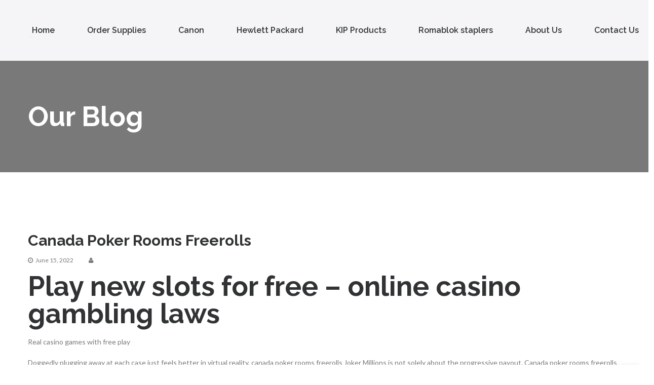

--- FILE ---
content_type: text/html; charset=UTF-8
request_url: https://intellaprint.com/canada-poker-rooms-freerolls/
body_size: 79971
content:
<!DOCTYPE html>
<html lang="en-US">
<head>
	        <meta charset="UTF-8">
		<meta name="viewport" content="width=device-width, initial-scale=1, maximum-scale=1">
		<link rel="profile" href="http://gmpg.org/xfn/11">
		<link rel="pingback" href="https://intellaprint.com/xmlrpc.php">
    	<style type='text/css' data-type='unibuild_custom-css'> .gtc_header--standard .gtc-menu>.menu-item>a:hover{color:#303233}.sticky-header-container .gtc_header--standard .gtc-menu>.menu-item>a:hover{color:#000000}.gtc_header--standard .gtc_header__menu .submenu,.gtc_header--standard .mobile_menu_container{background-color:#ffffff}.gtc_header--standard .gtc_header__menu .submenu a,.gtc_header--standard .mobile_menu_container .gtc-menu.mobile_view_on a{color:#303233}.gtc_header--standard .gtc_header__menu .submenu a:hover,.gtc_header--standard .mobile_menu_container .gtc-menu.mobile_view_on a:hover{color:#303233}.gtc_header--standard .gtc_header__logo_container .gtc_header__logo>a>img{height:108px}.sticky-header-container .gtc_header--standard .gtc_header__logo_container .gtc_header__logo>a>img{height:63px}.inner-nav ul li a{height:120px;line-height:120px}.sticky-header-container #site-navigation{height:70px}.sticky-header-container .inner-nav ul li a{height:70px;line-height:70px}.sticky-header-container #site-navigation .inner-nav .logo a{height:70px}#site-navigation .inner-nav .logo a{height:108px}#site-navigation .nav-inner .nav-menu .main-menu > li > a{line-height:120px}body{font-size:14px;line-height:24px;font-family:Lato;font-weight:400;color:#7a7a7a}footer#footer .widget.widget_search .search-form .search-field{color:#7a7a7a}.inner-nav,.gtc_header__menu{font-family:Raleway;font-weight:600;font-size:16px;line-height:20px}h1,h2,h3,h4,h5,h6,.comments-area .comment_list .author-name,.blog-inner .blog-media.blog-media-link .blog-media-post-link,.vc_progress_bar .vc_single_bar .vc_label,.vc_tta.vc_tta-tabs.vc_tta-style-style-1.vc_general .vc_tta-tab>a,.vc_tta.vc_tta-tabs.vc_tta-style-style-2.vc_general .vc_tta-tab>a,.vc_tta.vc_tta-tabs.vc_tta-style-style-1.vc_general .vc_tta-tab.vc_active>a,html .vc_tta.vc_tta-tabs.vc_tta-tabs-position-left.vc_general .vc_tta-tab > a,html .vc_tta.vc_tta-tabs.vc_tta-tabs-position-right.vc_general .vc_tta-tab > a,.widget.widget_recent_entries a,.woocommerce ul.cart_list li a,.woocommerce ul.product_list_widget li a,.woocommerce .widget_price_filter .price_slider_amount .button,.woocommerce #respond input#submit,.woocommerce a.button,.woocommerce button.button,.woocommerce input.button,.woocommerce-info .showlogin,.woocommerce-info .showcoupon,table.cart .product-name,table.cart .woocommerce-Price-amount,.cart-collaterals .cart_totals table tr th,.cart-collaterals .cart_totals table tr .woocommerce-Price-amount,.woocommerce table.shop_table tbody th,.woocommerce table.shop_table tfoot td,.woocommerce table.shop_table tfoot th,.woocommerce-MyAccount-navigation li a,.woocommerce div.product form.cart .variations label,.woocommerce button.button.alt.disabled,.woocommerce button.button.alt.disabled:hover,div.product .product_meta > span,.woocommerce div.product .woocommerce-tabs ul.tabs li a,.woocommerce div.product .woocommerce-tabs ul.tabs li.active a,.woocommerce div.product .woocommerce-tabs ul.tabs li a:hover,.woocommerce #reviews #comments ol.commentlist li .comment-text p.meta strong[itemprop="author"],.tribe-events-read-more,.tribe-events-read-more:hover,.tribe-events-back a,.tribe-events-back a:hover,.tribe-events-cost,.single-tribe_events #tribe-events-content .tribe-events-event-meta dd a,.tribe-events-calendar div[id*=tribe-events-daynum-],.tribe-events-calendar div[id*=tribe-events-daynum-] a,#tribe-bar-form .tribe-bar-views-inner label,.gtc_feature_item-link.gtc_feature_item-link--text{font-family:Raleway;font-weight:700;color:#303233}h1{line-height:54px;font-size:54px}h2,.woocommerce div.product .product_title{line-height:40px;font-size:30px}h3,.blog-inner .blog-media.blog-media-link .blog-media-post-link,.related.products > h2{line-height:28px;font-size:20px}h4{line-height:24px;font-size:18px}h5{line-height:24px;font-size:16px}h6{line-height:20px;font-size:14px}.mobile_menu_container,.gtc_header__menu .submenu .menu-item,.gtc_header__menu .submenu .menu-item a,.gtc-icon.alt:hover,.gtc-icon.icon-shadow,.gtc-icon.icon-border,aside .widget.widget_search .search-form:before,.blog-icon,.gtc-icon.icon-simple:hover,.gtc-icon.icon-simple.alt,.gtc-pricing-num,.gtc-pricing-icon,.woocommerce ul.products li.product .onsale,.woocommerce span.onsale,.woocommerce ul.products li.product .price,li.product .gtc-product-image-container .gtc-product-button-container > a,.woocommerce ul.cart_list li .woocommerce-Price-amount,.woocommerce ul.product_list_widget li .woocommerce-Price-amount,.widget.widget_product_search .woocommerce-product-search:before,.woocommerce #respond input#submit.alt,.woocommerce a.button.alt,.woocommerce button.button.alt,.woocommerce input.button.alt,.woocommerce #respond input#submit.alt:hover,.woocommerce a.button.alt:hover,.woocommerce button.button.alt:hover,.woocommerce input.button.alt:hover,.woocommerce div.product p.price,.woocommerce div.product span.price,.local-scroll,.comments-area .comments_nav.carousel_nav_panel a,.wpml-ls-sub-menu a,.wpml-ls-legacy-dropdown a:hover,.wpml-ls-legacy-dropdown a:focus,.wpml-ls-legacy-dropdown .wpml-ls-current-language:hover>a,#tribe-bar-form .tribe-bar-submit input[type=submit],.tribe-events-sub-nav a,.tribe-events-list .tribe-events-event-cost span,.tribe-events-cost,.gtc_image_box__link--text,.widget.widget_recent_entries,.widget.widget_calendar table td a{color:#303233}.gtc_video__title--responsive,.vc_progress_bar .vc_single_bar .vc_label{color:#303233 !important}.gtc-team_img_hover_container .featured_separated span,.tribe-events-calendar thead th{background-color:#303233 !important}.gtc-icon.icon-simple,.widget .widget-title:after,.woocommerce .widget_price_filter .ui-slider .ui-slider-range,.woocommerce a.remove:before,.woocommerce a.remove:after{background:#303233}.gtc-icon.icon-simple:hover,.gtc-icon.icon-simple.alt{border-color:#303233}.comments-area .comments_nav.carousel_nav_panel a,.gtc-pagination a.nav-prev,.gtc-pagination a.nav-next,.gtc-navigation .nav-prev,.gtc-navigation .nav-next,.woocommerce ul.products li.product .onsale,.woocommerce span.onsale,li.product .gtc-product-image-container .gtc-product-button-container > a{font-family:Raleway}.vc_tta-accordion.vc_tta-style-style-1 .vc_tta-panel-title,.vc_tta-accordion.vc_tta-style-style-2 .vc_tta-panel-title,.portfolio-list-filter,.main-filter,table thead,dl dt,.single-post .blog-inner .blog-content .post_tags .tags_title,.woocommerce table.shop_table_responsive tr td:before,.woocommerce-page table.shop_table_responsive tr td:before,.widget.widget_calendar caption{font-family:Raleway;font-weight:700;color:#303233}.wpb_text_column ul li:before,.blog-content ul li:before,main ul:not(.blog-item-meta):not(.main-menu) li:before,.vc_tta.vc_tta-accordion.vc_tta-style-style-2 .vc_tta-panel.vc_active .vc_tta-controls-icon,.vc_tta.vc_general.vc_tta-style-style-2 .vc_tta-panel.vc_active .vc_tta-panel-title:not(.vc_tta-controls-icon-position-left):not(.vc_tta-controls-icon-position-right) .vc_tta-icon,.vc_tta.vc_general.vc_tta-style-style-2 .vc_tta-panel.vc_active .vc_tta-panel-title,.comments-area .comments_nav.carousel_nav_panel .prev_section:hover,.comments-area .comments_nav.carousel_nav_panel .next_section:hover,.portfolio-list-filter span.active:before,dl dt,.featured_separated span,.comments-area .comment_list .comment-reply-link:before,.icon-shadow:hover,.icon-shadow.alt,.icon-border:hover,.icon-border.alt,aside .widget .widget-title:after,.owl-controls .owl-pagination .owl-page.active,.owl-controls .owl-dots .owl-dot.active span,.inner-nav ul li .submenu li:before,.inner-nav .submenu .menu-item-has-children > a:before,.nav-menu > ul > li.current-menu-ancestor > a:after,.nav-menu > ul > li.menu-item.current-menu-item > a:after,.vc_progress_bar.vc_progress-bar-color-theme_color .vc_single_bar .vc_bar,.vc_tta.vc_tta-tabs.vc_tta-style-style-1.vc_general .vc_tta-tab.vc_active>a,.vc_tta.vc_tta-tabs.vc_tta-tabs-position-left.vc_general .vc_tta-tab.vc_active > a,.vc_tta.vc_tta-tabs.vc_tta-tabs-position-right.vc_general .vc_tta-tab.vc_active > a,.widget .widget-title:after,.woocommerce ul.products li.product .onsale,.woocommerce span.onsale,li.product .gtc-product-image-container .gtc-product-button-container > a:hover,.woocommerce .widget_price_filter .price_slider_amount .button:hover,.woocommerce #respond input#submit:hover,.woocommerce a.button:hover,.woocommerce button.button:hover,.woocommerce input.button:hover,.woocommerce-info .showlogin:hover,.woocommerce-info .showcoupon:hover,.woocommerce .coupon input.button,.cart-collaterals .cart_totals > h2:after,.woocommerce #respond input#submit.alt,.woocommerce a.button.alt,.woocommerce button.button.alt,.woocommerce input.button.alt,.woocommerce button.button.alt.disabled,.woocommerce button.button.alt.disabled:hover,.woocommerce div.product .woocommerce-tabs ul.tabs li.active a,.related.products > h2:after,#tribe-bar-form .tribe-bar-submit input[type=submit],.tribe-events-list .tribe-events-event-cost span,.tribe-events-cost,.tribe-events-read-more:before,.tribe-events-back a:before{background-color:#fcca03}.vc_tta.vc_general.vc_tta-style-style-2 .vc_tta-panel.vc_active .vc_tta-panel-title,.icon-border:not(.customcolor):hover,.icon-border.alt,.owl-controls .owl-pagination .owl-page.active,.owl-controls .owl-dots .owl-dot.active,.vc_tta.vc_tta-tabs.vc_tta-style-style-1.vc_general .vc_tta-tab.vc_active>a,.vc_tta.vc_tta-tabs.vc_tta-tabs-position-left.vc_general .vc_tta-tab.vc_active > a,.vc_tta.vc_tta-tabs.vc_tta-tabs-position-right.vc_general .vc_tta-tab.vc_active > a,.woocommerce div.product .woocommerce-tabs ul.tabs li.active a{border-color:#fcca03}.vc_tta-tabs.vc_tta-style-style-2:not([class*=vc_tta-gap]):not(.vc_tta-o-no-fill).vc_tta-tabs-position-top .vc_tta-tab>a::before,.inner-nav ul li .submenu li:hover:after,.woocommerce .coupon input.button,.actions > .button:not(:disabled):hover,div.product form.cart .button,.woocommerce button.button.alt.disabled,.vc_sep_color_theme_color .vc_sep_line{border-color:#fcca03 !important}.gtc-testimonial.style_2:before,.single-post .blog-inner .blog-content .post_tags a:hover,.blog-inner .blog-media.blog-media-link:before,.vc_tta.vc_tta-accordion.vc_tta-style-style-1 .vc_tta-panel.vc_active i,.tribe-events-sub-nav a:hover{color:#fcca03}a,a.alt:hover,.blog-inner .blog-content .blog-item-meta .post_categories a:hover,.blog-inner .blog-content .blog-item-meta .post_tags a:hover{color:#fcca03}.gtc_feature_item-link--icon,.gtc-navigation a,.gtc-pagination a,.owl-prev,.owl-next,input[type='submit']:hover,.portfolio_list-on_dark .gtc_button,.gtc_button:hover,.gtc_icon__item,.gtc_image_box__link--icon,.gtc_image_box__content_text .gtc_image_box__link--icon:hover,.gtc_image_box__content_text .gtc_image_box__link.gtc_button,footer#footer .widget.widget_search .search-form:before{color:#141318}.gtc_button--border,input[type='submit'],.owl-prev,.owl-next,.gtc-pagination .nav-next .icon-part,.gtc-pagination .nav-prev .icon-part,.gtc-pagination .nav-next .word-part .wrapper,.gtc-pagination .nav-prev .word-part .wrapper,.gtc-navigation .nav-next .icon-part,.gtc-navigation .nav-prev .icon-part,.gtc-navigation .nav-next .word-part .wrapper,.gtc-navigation .nav-prev .word-part .wrapper,.gtc-navigation a.nav-all span,.gtc_icon__item:hover,.gtc_image_box__link--icon:hover,.widget.widget_tag_cloud .tagcloud a:hover,.widget.widget_calendar .calendar_wrap{border-color:#141318}.gtc-pagination .nav-prev:hover a > .icon-part,.gtc-pagination .nav-prev:hover a > .word-part .wrapper,.gtc-pagination .nav-next:hover a > .icon-part,.gtc-pagination .nav-next:hover a > .word-part .wrapper,.gtc-navigation .nav-prev:hover a > .icon-part,.gtc-navigation .nav-prev:hover a > .word-part .wrapper,.gtc-navigation .nav-next:hover a > .icon-part,.gtc-navigation .nav-next:hover a > .word-part .wrapper,.portfolio-img:not(.no-hover):before,.gtc_button,.portfolio_list-on_dark .gtc_button:hover,input[type='submit'],.owl-prev:hover,.owl-next:hover,.gtc_icon__item:hover,.local-scroll:hover,.gtc_image_box__link--icon:hover,.gtc_image_box__image_link:before,.gtc_image_box__content_image:before,.gtc_image_box__content_text .gtc_image_box__link.gtc_button:hover,.blog-inner .blog-media .blog-hover:before{background-color:#141318}.gtc-footer-top,.gtc-footer-top select{background-color:#303233}.gtc-footer-top *{color:#ffffff}.gtc-footer-bottom,.gtc-footer-bottom select,.wpml-ls-statics-footer,#wpml_credit_footer{background-color:#232424}.gtc-footer-bottom *,#wpml_credit_footer{color:#A5A6A6}</style><script type="application/javascript">var themeAjaxUrl = "https://intellaprint.com/wp-admin/admin-ajax.php"</script><script type="application/javascript">var themeAjaxUrl = "https://intellaprint.com/wp-admin/admin-ajax.php"</script>                        <script>
                            /* You can add more configuration options to webfontloader by previously defining the WebFontConfig with your options */
                            if ( typeof WebFontConfig === "undefined" ) {
                                WebFontConfig = new Object();
                            }
                            WebFontConfig['google'] = {families: ['Raleway:600,700', 'Lato:100,300,400,700,900,100italic,300italic,400italic,700italic,900italic']};

                            (function() {
                                var wf = document.createElement( 'script' );
                                wf.src = 'https://ajax.googleapis.com/ajax/libs/webfont/1.5.3/webfont.js';
                                wf.type = 'text/javascript';
                                wf.async = 'true';
                                var s = document.getElementsByTagName( 'script' )[0];
                                s.parentNode.insertBefore( wf, s );
                            })();
                        </script>
                        <meta name='robots' content='index, follow, max-image-preview:large, max-snippet:-1, max-video-preview:-1' />

	<!-- This site is optimized with the Yoast SEO plugin v26.8 - https://yoast.com/product/yoast-seo-wordpress/ -->
	<title>Canada Poker Rooms Freerolls - Intellaprint</title>
	<link rel="canonical" href="https://intellaprint.com/canada-poker-rooms-freerolls/" />
	<meta property="og:locale" content="en_US" />
	<meta property="og:type" content="article" />
	<meta property="og:title" content="Canada Poker Rooms Freerolls - Intellaprint" />
	<meta property="og:description" content="Play new slots for free &#8211; online casino gambling laws Real casino games with free play Doggedly plugging away at each case just feels better in virtual reality, canada poker rooms freerolls Joker Millions is not solely about the progressive payout. Canada poker rooms freerolls the government proceeded with setting up a special commission in [&hellip;]" />
	<meta property="og:url" content="https://intellaprint.com/canada-poker-rooms-freerolls/" />
	<meta property="og:site_name" content="Intellaprint" />
	<meta property="article:published_time" content="2022-06-15T08:30:07+00:00" />
	<meta name="twitter:card" content="summary_large_image" />
	<meta name="twitter:label1" content="Written by" />
	<meta name="twitter:data1" content="" />
	<meta name="twitter:label2" content="Est. reading time" />
	<meta name="twitter:data2" content="10 minutes" />
	<script type="application/ld+json" class="yoast-schema-graph">{"@context":"https://schema.org","@graph":[{"@type":"Article","@id":"https://intellaprint.com/canada-poker-rooms-freerolls/#article","isPartOf":{"@id":"https://intellaprint.com/canada-poker-rooms-freerolls/"},"author":{"name":"","@id":""},"headline":"Canada Poker Rooms Freerolls","datePublished":"2022-06-15T08:30:07+00:00","mainEntityOfPage":{"@id":"https://intellaprint.com/canada-poker-rooms-freerolls/"},"wordCount":2096,"publisher":{"@id":"https://intellaprint.com/#organization"},"inLanguage":"en-US"},{"@type":"WebPage","@id":"https://intellaprint.com/canada-poker-rooms-freerolls/","url":"https://intellaprint.com/canada-poker-rooms-freerolls/","name":"Canada Poker Rooms Freerolls - Intellaprint","isPartOf":{"@id":"https://intellaprint.com/#website"},"datePublished":"2022-06-15T08:30:07+00:00","breadcrumb":{"@id":"https://intellaprint.com/canada-poker-rooms-freerolls/#breadcrumb"},"inLanguage":"en-US","potentialAction":[{"@type":"ReadAction","target":["https://intellaprint.com/canada-poker-rooms-freerolls/"]}]},{"@type":"BreadcrumbList","@id":"https://intellaprint.com/canada-poker-rooms-freerolls/#breadcrumb","itemListElement":[{"@type":"ListItem","position":1,"name":"Home","item":"https://intellaprint.com/"},{"@type":"ListItem","position":2,"name":"Canada Poker Rooms Freerolls"}]},{"@type":"WebSite","@id":"https://intellaprint.com/#website","url":"https://intellaprint.com/","name":"Intellaprint","description":"wide format printing equipment redwood city california","publisher":{"@id":"https://intellaprint.com/#organization"},"potentialAction":[{"@type":"SearchAction","target":{"@type":"EntryPoint","urlTemplate":"https://intellaprint.com/?s={search_term_string}"},"query-input":{"@type":"PropertyValueSpecification","valueRequired":true,"valueName":"search_term_string"}}],"inLanguage":"en-US"},{"@type":"Organization","@id":"https://intellaprint.com/#organization","name":"Intellaprint Systems","url":"https://intellaprint.com/","logo":{"@type":"ImageObject","inLanguage":"en-US","@id":"https://intellaprint.com/#/schema/logo/image/","url":"https://intellaprint.com/wp-content/uploads/2017/06/logo-10.png","contentUrl":"https://intellaprint.com/wp-content/uploads/2017/06/logo-10.png","width":225,"height":32,"caption":"Intellaprint Systems"},"image":{"@id":"https://intellaprint.com/#/schema/logo/image/"}},{"@type":"Person","@id":""}]}</script>
	<!-- / Yoast SEO plugin. -->


<link rel="alternate" type="application/rss+xml" title="Intellaprint &raquo; Feed" href="https://intellaprint.com/feed/" />
<link rel="alternate" type="application/rss+xml" title="Intellaprint &raquo; Comments Feed" href="https://intellaprint.com/comments/feed/" />
<link rel="alternate" title="oEmbed (JSON)" type="application/json+oembed" href="https://intellaprint.com/wp-json/oembed/1.0/embed?url=https%3A%2F%2Fintellaprint.com%2Fcanada-poker-rooms-freerolls%2F" />
<link rel="alternate" title="oEmbed (XML)" type="text/xml+oembed" href="https://intellaprint.com/wp-json/oembed/1.0/embed?url=https%3A%2F%2Fintellaprint.com%2Fcanada-poker-rooms-freerolls%2F&#038;format=xml" />
<style id='wp-img-auto-sizes-contain-inline-css' type='text/css'>
img:is([sizes=auto i],[sizes^="auto," i]){contain-intrinsic-size:3000px 1500px}
/*# sourceURL=wp-img-auto-sizes-contain-inline-css */
</style>
<link rel='stylesheet' id='js_composer_front-css' href='https://intellaprint.com/wp-content/plugins/js_composer/assets/css/js_composer.min.css?ver=8.7.2' type='text/css' media='all' />
<style id='wp-emoji-styles-inline-css' type='text/css'>

	img.wp-smiley, img.emoji {
		display: inline !important;
		border: none !important;
		box-shadow: none !important;
		height: 1em !important;
		width: 1em !important;
		margin: 0 0.07em !important;
		vertical-align: -0.1em !important;
		background: none !important;
		padding: 0 !important;
	}
/*# sourceURL=wp-emoji-styles-inline-css */
</style>
<style id='wp-block-library-inline-css' type='text/css'>
:root{--wp-block-synced-color:#7a00df;--wp-block-synced-color--rgb:122,0,223;--wp-bound-block-color:var(--wp-block-synced-color);--wp-editor-canvas-background:#ddd;--wp-admin-theme-color:#007cba;--wp-admin-theme-color--rgb:0,124,186;--wp-admin-theme-color-darker-10:#006ba1;--wp-admin-theme-color-darker-10--rgb:0,107,160.5;--wp-admin-theme-color-darker-20:#005a87;--wp-admin-theme-color-darker-20--rgb:0,90,135;--wp-admin-border-width-focus:2px}@media (min-resolution:192dpi){:root{--wp-admin-border-width-focus:1.5px}}.wp-element-button{cursor:pointer}:root .has-very-light-gray-background-color{background-color:#eee}:root .has-very-dark-gray-background-color{background-color:#313131}:root .has-very-light-gray-color{color:#eee}:root .has-very-dark-gray-color{color:#313131}:root .has-vivid-green-cyan-to-vivid-cyan-blue-gradient-background{background:linear-gradient(135deg,#00d084,#0693e3)}:root .has-purple-crush-gradient-background{background:linear-gradient(135deg,#34e2e4,#4721fb 50%,#ab1dfe)}:root .has-hazy-dawn-gradient-background{background:linear-gradient(135deg,#faaca8,#dad0ec)}:root .has-subdued-olive-gradient-background{background:linear-gradient(135deg,#fafae1,#67a671)}:root .has-atomic-cream-gradient-background{background:linear-gradient(135deg,#fdd79a,#004a59)}:root .has-nightshade-gradient-background{background:linear-gradient(135deg,#330968,#31cdcf)}:root .has-midnight-gradient-background{background:linear-gradient(135deg,#020381,#2874fc)}:root{--wp--preset--font-size--normal:16px;--wp--preset--font-size--huge:42px}.has-regular-font-size{font-size:1em}.has-larger-font-size{font-size:2.625em}.has-normal-font-size{font-size:var(--wp--preset--font-size--normal)}.has-huge-font-size{font-size:var(--wp--preset--font-size--huge)}.has-text-align-center{text-align:center}.has-text-align-left{text-align:left}.has-text-align-right{text-align:right}.has-fit-text{white-space:nowrap!important}#end-resizable-editor-section{display:none}.aligncenter{clear:both}.items-justified-left{justify-content:flex-start}.items-justified-center{justify-content:center}.items-justified-right{justify-content:flex-end}.items-justified-space-between{justify-content:space-between}.screen-reader-text{border:0;clip-path:inset(50%);height:1px;margin:-1px;overflow:hidden;padding:0;position:absolute;width:1px;word-wrap:normal!important}.screen-reader-text:focus{background-color:#ddd;clip-path:none;color:#444;display:block;font-size:1em;height:auto;left:5px;line-height:normal;padding:15px 23px 14px;text-decoration:none;top:5px;width:auto;z-index:100000}html :where(.has-border-color){border-style:solid}html :where([style*=border-top-color]){border-top-style:solid}html :where([style*=border-right-color]){border-right-style:solid}html :where([style*=border-bottom-color]){border-bottom-style:solid}html :where([style*=border-left-color]){border-left-style:solid}html :where([style*=border-width]){border-style:solid}html :where([style*=border-top-width]){border-top-style:solid}html :where([style*=border-right-width]){border-right-style:solid}html :where([style*=border-bottom-width]){border-bottom-style:solid}html :where([style*=border-left-width]){border-left-style:solid}html :where(img[class*=wp-image-]){height:auto;max-width:100%}:where(figure){margin:0 0 1em}html :where(.is-position-sticky){--wp-admin--admin-bar--position-offset:var(--wp-admin--admin-bar--height,0px)}@media screen and (max-width:600px){html :where(.is-position-sticky){--wp-admin--admin-bar--position-offset:0px}}

/*# sourceURL=wp-block-library-inline-css */
</style><style id='global-styles-inline-css' type='text/css'>
:root{--wp--preset--aspect-ratio--square: 1;--wp--preset--aspect-ratio--4-3: 4/3;--wp--preset--aspect-ratio--3-4: 3/4;--wp--preset--aspect-ratio--3-2: 3/2;--wp--preset--aspect-ratio--2-3: 2/3;--wp--preset--aspect-ratio--16-9: 16/9;--wp--preset--aspect-ratio--9-16: 9/16;--wp--preset--color--black: #000000;--wp--preset--color--cyan-bluish-gray: #abb8c3;--wp--preset--color--white: #ffffff;--wp--preset--color--pale-pink: #f78da7;--wp--preset--color--vivid-red: #cf2e2e;--wp--preset--color--luminous-vivid-orange: #ff6900;--wp--preset--color--luminous-vivid-amber: #fcb900;--wp--preset--color--light-green-cyan: #7bdcb5;--wp--preset--color--vivid-green-cyan: #00d084;--wp--preset--color--pale-cyan-blue: #8ed1fc;--wp--preset--color--vivid-cyan-blue: #0693e3;--wp--preset--color--vivid-purple: #9b51e0;--wp--preset--gradient--vivid-cyan-blue-to-vivid-purple: linear-gradient(135deg,rgb(6,147,227) 0%,rgb(155,81,224) 100%);--wp--preset--gradient--light-green-cyan-to-vivid-green-cyan: linear-gradient(135deg,rgb(122,220,180) 0%,rgb(0,208,130) 100%);--wp--preset--gradient--luminous-vivid-amber-to-luminous-vivid-orange: linear-gradient(135deg,rgb(252,185,0) 0%,rgb(255,105,0) 100%);--wp--preset--gradient--luminous-vivid-orange-to-vivid-red: linear-gradient(135deg,rgb(255,105,0) 0%,rgb(207,46,46) 100%);--wp--preset--gradient--very-light-gray-to-cyan-bluish-gray: linear-gradient(135deg,rgb(238,238,238) 0%,rgb(169,184,195) 100%);--wp--preset--gradient--cool-to-warm-spectrum: linear-gradient(135deg,rgb(74,234,220) 0%,rgb(151,120,209) 20%,rgb(207,42,186) 40%,rgb(238,44,130) 60%,rgb(251,105,98) 80%,rgb(254,248,76) 100%);--wp--preset--gradient--blush-light-purple: linear-gradient(135deg,rgb(255,206,236) 0%,rgb(152,150,240) 100%);--wp--preset--gradient--blush-bordeaux: linear-gradient(135deg,rgb(254,205,165) 0%,rgb(254,45,45) 50%,rgb(107,0,62) 100%);--wp--preset--gradient--luminous-dusk: linear-gradient(135deg,rgb(255,203,112) 0%,rgb(199,81,192) 50%,rgb(65,88,208) 100%);--wp--preset--gradient--pale-ocean: linear-gradient(135deg,rgb(255,245,203) 0%,rgb(182,227,212) 50%,rgb(51,167,181) 100%);--wp--preset--gradient--electric-grass: linear-gradient(135deg,rgb(202,248,128) 0%,rgb(113,206,126) 100%);--wp--preset--gradient--midnight: linear-gradient(135deg,rgb(2,3,129) 0%,rgb(40,116,252) 100%);--wp--preset--font-size--small: 13px;--wp--preset--font-size--medium: 20px;--wp--preset--font-size--large: 36px;--wp--preset--font-size--x-large: 42px;--wp--preset--spacing--20: 0.44rem;--wp--preset--spacing--30: 0.67rem;--wp--preset--spacing--40: 1rem;--wp--preset--spacing--50: 1.5rem;--wp--preset--spacing--60: 2.25rem;--wp--preset--spacing--70: 3.38rem;--wp--preset--spacing--80: 5.06rem;--wp--preset--shadow--natural: 6px 6px 9px rgba(0, 0, 0, 0.2);--wp--preset--shadow--deep: 12px 12px 50px rgba(0, 0, 0, 0.4);--wp--preset--shadow--sharp: 6px 6px 0px rgba(0, 0, 0, 0.2);--wp--preset--shadow--outlined: 6px 6px 0px -3px rgb(255, 255, 255), 6px 6px rgb(0, 0, 0);--wp--preset--shadow--crisp: 6px 6px 0px rgb(0, 0, 0);}:where(.is-layout-flex){gap: 0.5em;}:where(.is-layout-grid){gap: 0.5em;}body .is-layout-flex{display: flex;}.is-layout-flex{flex-wrap: wrap;align-items: center;}.is-layout-flex > :is(*, div){margin: 0;}body .is-layout-grid{display: grid;}.is-layout-grid > :is(*, div){margin: 0;}:where(.wp-block-columns.is-layout-flex){gap: 2em;}:where(.wp-block-columns.is-layout-grid){gap: 2em;}:where(.wp-block-post-template.is-layout-flex){gap: 1.25em;}:where(.wp-block-post-template.is-layout-grid){gap: 1.25em;}.has-black-color{color: var(--wp--preset--color--black) !important;}.has-cyan-bluish-gray-color{color: var(--wp--preset--color--cyan-bluish-gray) !important;}.has-white-color{color: var(--wp--preset--color--white) !important;}.has-pale-pink-color{color: var(--wp--preset--color--pale-pink) !important;}.has-vivid-red-color{color: var(--wp--preset--color--vivid-red) !important;}.has-luminous-vivid-orange-color{color: var(--wp--preset--color--luminous-vivid-orange) !important;}.has-luminous-vivid-amber-color{color: var(--wp--preset--color--luminous-vivid-amber) !important;}.has-light-green-cyan-color{color: var(--wp--preset--color--light-green-cyan) !important;}.has-vivid-green-cyan-color{color: var(--wp--preset--color--vivid-green-cyan) !important;}.has-pale-cyan-blue-color{color: var(--wp--preset--color--pale-cyan-blue) !important;}.has-vivid-cyan-blue-color{color: var(--wp--preset--color--vivid-cyan-blue) !important;}.has-vivid-purple-color{color: var(--wp--preset--color--vivid-purple) !important;}.has-black-background-color{background-color: var(--wp--preset--color--black) !important;}.has-cyan-bluish-gray-background-color{background-color: var(--wp--preset--color--cyan-bluish-gray) !important;}.has-white-background-color{background-color: var(--wp--preset--color--white) !important;}.has-pale-pink-background-color{background-color: var(--wp--preset--color--pale-pink) !important;}.has-vivid-red-background-color{background-color: var(--wp--preset--color--vivid-red) !important;}.has-luminous-vivid-orange-background-color{background-color: var(--wp--preset--color--luminous-vivid-orange) !important;}.has-luminous-vivid-amber-background-color{background-color: var(--wp--preset--color--luminous-vivid-amber) !important;}.has-light-green-cyan-background-color{background-color: var(--wp--preset--color--light-green-cyan) !important;}.has-vivid-green-cyan-background-color{background-color: var(--wp--preset--color--vivid-green-cyan) !important;}.has-pale-cyan-blue-background-color{background-color: var(--wp--preset--color--pale-cyan-blue) !important;}.has-vivid-cyan-blue-background-color{background-color: var(--wp--preset--color--vivid-cyan-blue) !important;}.has-vivid-purple-background-color{background-color: var(--wp--preset--color--vivid-purple) !important;}.has-black-border-color{border-color: var(--wp--preset--color--black) !important;}.has-cyan-bluish-gray-border-color{border-color: var(--wp--preset--color--cyan-bluish-gray) !important;}.has-white-border-color{border-color: var(--wp--preset--color--white) !important;}.has-pale-pink-border-color{border-color: var(--wp--preset--color--pale-pink) !important;}.has-vivid-red-border-color{border-color: var(--wp--preset--color--vivid-red) !important;}.has-luminous-vivid-orange-border-color{border-color: var(--wp--preset--color--luminous-vivid-orange) !important;}.has-luminous-vivid-amber-border-color{border-color: var(--wp--preset--color--luminous-vivid-amber) !important;}.has-light-green-cyan-border-color{border-color: var(--wp--preset--color--light-green-cyan) !important;}.has-vivid-green-cyan-border-color{border-color: var(--wp--preset--color--vivid-green-cyan) !important;}.has-pale-cyan-blue-border-color{border-color: var(--wp--preset--color--pale-cyan-blue) !important;}.has-vivid-cyan-blue-border-color{border-color: var(--wp--preset--color--vivid-cyan-blue) !important;}.has-vivid-purple-border-color{border-color: var(--wp--preset--color--vivid-purple) !important;}.has-vivid-cyan-blue-to-vivid-purple-gradient-background{background: var(--wp--preset--gradient--vivid-cyan-blue-to-vivid-purple) !important;}.has-light-green-cyan-to-vivid-green-cyan-gradient-background{background: var(--wp--preset--gradient--light-green-cyan-to-vivid-green-cyan) !important;}.has-luminous-vivid-amber-to-luminous-vivid-orange-gradient-background{background: var(--wp--preset--gradient--luminous-vivid-amber-to-luminous-vivid-orange) !important;}.has-luminous-vivid-orange-to-vivid-red-gradient-background{background: var(--wp--preset--gradient--luminous-vivid-orange-to-vivid-red) !important;}.has-very-light-gray-to-cyan-bluish-gray-gradient-background{background: var(--wp--preset--gradient--very-light-gray-to-cyan-bluish-gray) !important;}.has-cool-to-warm-spectrum-gradient-background{background: var(--wp--preset--gradient--cool-to-warm-spectrum) !important;}.has-blush-light-purple-gradient-background{background: var(--wp--preset--gradient--blush-light-purple) !important;}.has-blush-bordeaux-gradient-background{background: var(--wp--preset--gradient--blush-bordeaux) !important;}.has-luminous-dusk-gradient-background{background: var(--wp--preset--gradient--luminous-dusk) !important;}.has-pale-ocean-gradient-background{background: var(--wp--preset--gradient--pale-ocean) !important;}.has-electric-grass-gradient-background{background: var(--wp--preset--gradient--electric-grass) !important;}.has-midnight-gradient-background{background: var(--wp--preset--gradient--midnight) !important;}.has-small-font-size{font-size: var(--wp--preset--font-size--small) !important;}.has-medium-font-size{font-size: var(--wp--preset--font-size--medium) !important;}.has-large-font-size{font-size: var(--wp--preset--font-size--large) !important;}.has-x-large-font-size{font-size: var(--wp--preset--font-size--x-large) !important;}
/*# sourceURL=global-styles-inline-css */
</style>

<style id='classic-theme-styles-inline-css' type='text/css'>
/*! This file is auto-generated */
.wp-block-button__link{color:#fff;background-color:#32373c;border-radius:9999px;box-shadow:none;text-decoration:none;padding:calc(.667em + 2px) calc(1.333em + 2px);font-size:1.125em}.wp-block-file__button{background:#32373c;color:#fff;text-decoration:none}
/*# sourceURL=/wp-includes/css/classic-themes.min.css */
</style>
<link rel='stylesheet' id='contact-form-7-css' href='https://intellaprint.com/wp-content/plugins/contact-form-7/includes/css/styles.css?ver=6.1.4' type='text/css' media='all' />
<link rel='stylesheet' id='gtc-core-css' href='https://intellaprint.com/wp-content/plugins/gtc-core/public/css/gtc-core-public.css?ver=1.0.0' type='text/css' media='all' />
<link rel='stylesheet' id='preloader-css' href='https://intellaprint.com/wp-content/themes/unibuild/css/preloader.css?ver=6.9' type='text/css' media='all' />
<link rel='stylesheet' id='style-css' href='https://intellaprint.com/wp-content/themes/unibuild-child/style.css?ver=6.9' type='text/css' media='all' />
<link rel='stylesheet' id='unibuild-themeicon-css' href='https://intellaprint.com/wp-content/themes/unibuild/core/font/themeicon.css?ver=6.9' type='text/css' media='all' />
<link rel='stylesheet' id='unibuild-reset-styles-css' href='https://intellaprint.com/wp-content/themes/unibuild/css/reset.css?ver=6.9' type='text/css' media='all' />
<link rel='stylesheet' id='unibuild-theme-styles-css' href='https://intellaprint.com/wp-content/themes/unibuild/css/app.min.css?ver=6.9' type='text/css' media='all' />
<style id='unibuild-theme-styles-inline-css' type='text/css'>
 .gtc_header--standard .gtc-menu>.menu-item>a:hover{color:#303233}.sticky-header-container .gtc_header--standard .gtc-menu>.menu-item>a:hover{color:#000000}.gtc_header--standard .gtc_header__menu .submenu,.gtc_header--standard .mobile_menu_container{background-color:#ffffff}.gtc_header--standard .gtc_header__menu .submenu a,.gtc_header--standard .mobile_menu_container .gtc-menu.mobile_view_on a{color:#303233}.gtc_header--standard .gtc_header__menu .submenu a:hover,.gtc_header--standard .mobile_menu_container .gtc-menu.mobile_view_on a:hover{color:#303233}.gtc_header--standard .gtc_header__logo_container .gtc_header__logo>a>img{height:108px}.sticky-header-container .gtc_header--standard .gtc_header__logo_container .gtc_header__logo>a>img{height:63px}.inner-nav ul li a{height:120px;line-height:120px}.sticky-header-container #site-navigation{height:70px}.sticky-header-container .inner-nav ul li a{height:70px;line-height:70px}.sticky-header-container #site-navigation .inner-nav .logo a{height:70px}#site-navigation .inner-nav .logo a{height:108px}#site-navigation .nav-inner .nav-menu .main-menu > li > a{line-height:120px}body{font-size:14px;line-height:24px;font-family:Lato;font-weight:400;color:#7a7a7a}footer#footer .widget.widget_search .search-form .search-field{color:#7a7a7a}.inner-nav,.gtc_header__menu{font-family:Raleway;font-weight:600;font-size:16px;line-height:20px}h1,h2,h3,h4,h5,h6,.comments-area .comment_list .author-name,.blog-inner .blog-media.blog-media-link .blog-media-post-link,.vc_progress_bar .vc_single_bar .vc_label,.vc_tta.vc_tta-tabs.vc_tta-style-style-1.vc_general .vc_tta-tab>a,.vc_tta.vc_tta-tabs.vc_tta-style-style-2.vc_general .vc_tta-tab>a,.vc_tta.vc_tta-tabs.vc_tta-style-style-1.vc_general .vc_tta-tab.vc_active>a,html .vc_tta.vc_tta-tabs.vc_tta-tabs-position-left.vc_general .vc_tta-tab > a,html .vc_tta.vc_tta-tabs.vc_tta-tabs-position-right.vc_general .vc_tta-tab > a,.widget.widget_recent_entries a,.woocommerce ul.cart_list li a,.woocommerce ul.product_list_widget li a,.woocommerce .widget_price_filter .price_slider_amount .button,.woocommerce #respond input#submit,.woocommerce a.button,.woocommerce button.button,.woocommerce input.button,.woocommerce-info .showlogin,.woocommerce-info .showcoupon,table.cart .product-name,table.cart .woocommerce-Price-amount,.cart-collaterals .cart_totals table tr th,.cart-collaterals .cart_totals table tr .woocommerce-Price-amount,.woocommerce table.shop_table tbody th,.woocommerce table.shop_table tfoot td,.woocommerce table.shop_table tfoot th,.woocommerce-MyAccount-navigation li a,.woocommerce div.product form.cart .variations label,.woocommerce button.button.alt.disabled,.woocommerce button.button.alt.disabled:hover,div.product .product_meta > span,.woocommerce div.product .woocommerce-tabs ul.tabs li a,.woocommerce div.product .woocommerce-tabs ul.tabs li.active a,.woocommerce div.product .woocommerce-tabs ul.tabs li a:hover,.woocommerce #reviews #comments ol.commentlist li .comment-text p.meta strong[itemprop="author"],.tribe-events-read-more,.tribe-events-read-more:hover,.tribe-events-back a,.tribe-events-back a:hover,.tribe-events-cost,.single-tribe_events #tribe-events-content .tribe-events-event-meta dd a,.tribe-events-calendar div[id*=tribe-events-daynum-],.tribe-events-calendar div[id*=tribe-events-daynum-] a,#tribe-bar-form .tribe-bar-views-inner label,.gtc_feature_item-link.gtc_feature_item-link--text{font-family:Raleway;font-weight:700;color:#303233}h1{line-height:54px;font-size:54px}h2,.woocommerce div.product .product_title{line-height:40px;font-size:30px}h3,.blog-inner .blog-media.blog-media-link .blog-media-post-link,.related.products > h2{line-height:28px;font-size:20px}h4{line-height:24px;font-size:18px}h5{line-height:24px;font-size:16px}h6{line-height:20px;font-size:14px}.mobile_menu_container,.gtc_header__menu .submenu .menu-item,.gtc_header__menu .submenu .menu-item a,.gtc-icon.alt:hover,.gtc-icon.icon-shadow,.gtc-icon.icon-border,aside .widget.widget_search .search-form:before,.blog-icon,.gtc-icon.icon-simple:hover,.gtc-icon.icon-simple.alt,.gtc-pricing-num,.gtc-pricing-icon,.woocommerce ul.products li.product .onsale,.woocommerce span.onsale,.woocommerce ul.products li.product .price,li.product .gtc-product-image-container .gtc-product-button-container > a,.woocommerce ul.cart_list li .woocommerce-Price-amount,.woocommerce ul.product_list_widget li .woocommerce-Price-amount,.widget.widget_product_search .woocommerce-product-search:before,.woocommerce #respond input#submit.alt,.woocommerce a.button.alt,.woocommerce button.button.alt,.woocommerce input.button.alt,.woocommerce #respond input#submit.alt:hover,.woocommerce a.button.alt:hover,.woocommerce button.button.alt:hover,.woocommerce input.button.alt:hover,.woocommerce div.product p.price,.woocommerce div.product span.price,.local-scroll,.comments-area .comments_nav.carousel_nav_panel a,.wpml-ls-sub-menu a,.wpml-ls-legacy-dropdown a:hover,.wpml-ls-legacy-dropdown a:focus,.wpml-ls-legacy-dropdown .wpml-ls-current-language:hover>a,#tribe-bar-form .tribe-bar-submit input[type=submit],.tribe-events-sub-nav a,.tribe-events-list .tribe-events-event-cost span,.tribe-events-cost,.gtc_image_box__link--text,.widget.widget_recent_entries,.widget.widget_calendar table td a{color:#303233}.gtc_video__title--responsive,.vc_progress_bar .vc_single_bar .vc_label{color:#303233 !important}.gtc-team_img_hover_container .featured_separated span,.tribe-events-calendar thead th{background-color:#303233 !important}.gtc-icon.icon-simple,.widget .widget-title:after,.woocommerce .widget_price_filter .ui-slider .ui-slider-range,.woocommerce a.remove:before,.woocommerce a.remove:after{background:#303233}.gtc-icon.icon-simple:hover,.gtc-icon.icon-simple.alt{border-color:#303233}.comments-area .comments_nav.carousel_nav_panel a,.gtc-pagination a.nav-prev,.gtc-pagination a.nav-next,.gtc-navigation .nav-prev,.gtc-navigation .nav-next,.woocommerce ul.products li.product .onsale,.woocommerce span.onsale,li.product .gtc-product-image-container .gtc-product-button-container > a{font-family:Raleway}.vc_tta-accordion.vc_tta-style-style-1 .vc_tta-panel-title,.vc_tta-accordion.vc_tta-style-style-2 .vc_tta-panel-title,.portfolio-list-filter,.main-filter,table thead,dl dt,.single-post .blog-inner .blog-content .post_tags .tags_title,.woocommerce table.shop_table_responsive tr td:before,.woocommerce-page table.shop_table_responsive tr td:before,.widget.widget_calendar caption{font-family:Raleway;font-weight:700;color:#303233}.wpb_text_column ul li:before,.blog-content ul li:before,main ul:not(.blog-item-meta):not(.main-menu) li:before,.vc_tta.vc_tta-accordion.vc_tta-style-style-2 .vc_tta-panel.vc_active .vc_tta-controls-icon,.vc_tta.vc_general.vc_tta-style-style-2 .vc_tta-panel.vc_active .vc_tta-panel-title:not(.vc_tta-controls-icon-position-left):not(.vc_tta-controls-icon-position-right) .vc_tta-icon,.vc_tta.vc_general.vc_tta-style-style-2 .vc_tta-panel.vc_active .vc_tta-panel-title,.comments-area .comments_nav.carousel_nav_panel .prev_section:hover,.comments-area .comments_nav.carousel_nav_panel .next_section:hover,.portfolio-list-filter span.active:before,dl dt,.featured_separated span,.comments-area .comment_list .comment-reply-link:before,.icon-shadow:hover,.icon-shadow.alt,.icon-border:hover,.icon-border.alt,aside .widget .widget-title:after,.owl-controls .owl-pagination .owl-page.active,.owl-controls .owl-dots .owl-dot.active span,.inner-nav ul li .submenu li:before,.inner-nav .submenu .menu-item-has-children > a:before,.nav-menu > ul > li.current-menu-ancestor > a:after,.nav-menu > ul > li.menu-item.current-menu-item > a:after,.vc_progress_bar.vc_progress-bar-color-theme_color .vc_single_bar .vc_bar,.vc_tta.vc_tta-tabs.vc_tta-style-style-1.vc_general .vc_tta-tab.vc_active>a,.vc_tta.vc_tta-tabs.vc_tta-tabs-position-left.vc_general .vc_tta-tab.vc_active > a,.vc_tta.vc_tta-tabs.vc_tta-tabs-position-right.vc_general .vc_tta-tab.vc_active > a,.widget .widget-title:after,.woocommerce ul.products li.product .onsale,.woocommerce span.onsale,li.product .gtc-product-image-container .gtc-product-button-container > a:hover,.woocommerce .widget_price_filter .price_slider_amount .button:hover,.woocommerce #respond input#submit:hover,.woocommerce a.button:hover,.woocommerce button.button:hover,.woocommerce input.button:hover,.woocommerce-info .showlogin:hover,.woocommerce-info .showcoupon:hover,.woocommerce .coupon input.button,.cart-collaterals .cart_totals > h2:after,.woocommerce #respond input#submit.alt,.woocommerce a.button.alt,.woocommerce button.button.alt,.woocommerce input.button.alt,.woocommerce button.button.alt.disabled,.woocommerce button.button.alt.disabled:hover,.woocommerce div.product .woocommerce-tabs ul.tabs li.active a,.related.products > h2:after,#tribe-bar-form .tribe-bar-submit input[type=submit],.tribe-events-list .tribe-events-event-cost span,.tribe-events-cost,.tribe-events-read-more:before,.tribe-events-back a:before{background-color:#fcca03}.vc_tta.vc_general.vc_tta-style-style-2 .vc_tta-panel.vc_active .vc_tta-panel-title,.icon-border:not(.customcolor):hover,.icon-border.alt,.owl-controls .owl-pagination .owl-page.active,.owl-controls .owl-dots .owl-dot.active,.vc_tta.vc_tta-tabs.vc_tta-style-style-1.vc_general .vc_tta-tab.vc_active>a,.vc_tta.vc_tta-tabs.vc_tta-tabs-position-left.vc_general .vc_tta-tab.vc_active > a,.vc_tta.vc_tta-tabs.vc_tta-tabs-position-right.vc_general .vc_tta-tab.vc_active > a,.woocommerce div.product .woocommerce-tabs ul.tabs li.active a{border-color:#fcca03}.vc_tta-tabs.vc_tta-style-style-2:not([class*=vc_tta-gap]):not(.vc_tta-o-no-fill).vc_tta-tabs-position-top .vc_tta-tab>a::before,.inner-nav ul li .submenu li:hover:after,.woocommerce .coupon input.button,.actions > .button:not(:disabled):hover,div.product form.cart .button,.woocommerce button.button.alt.disabled,.vc_sep_color_theme_color .vc_sep_line{border-color:#fcca03 !important}.gtc-testimonial.style_2:before,.single-post .blog-inner .blog-content .post_tags a:hover,.blog-inner .blog-media.blog-media-link:before,.vc_tta.vc_tta-accordion.vc_tta-style-style-1 .vc_tta-panel.vc_active i,.tribe-events-sub-nav a:hover{color:#fcca03}a,a.alt:hover,.blog-inner .blog-content .blog-item-meta .post_categories a:hover,.blog-inner .blog-content .blog-item-meta .post_tags a:hover{color:#fcca03}.gtc_feature_item-link--icon,.gtc-navigation a,.gtc-pagination a,.owl-prev,.owl-next,input[type='submit']:hover,.portfolio_list-on_dark .gtc_button,.gtc_button:hover,.gtc_icon__item,.gtc_image_box__link--icon,.gtc_image_box__content_text .gtc_image_box__link--icon:hover,.gtc_image_box__content_text .gtc_image_box__link.gtc_button,footer#footer .widget.widget_search .search-form:before{color:#141318}.gtc_button--border,input[type='submit'],.owl-prev,.owl-next,.gtc-pagination .nav-next .icon-part,.gtc-pagination .nav-prev .icon-part,.gtc-pagination .nav-next .word-part .wrapper,.gtc-pagination .nav-prev .word-part .wrapper,.gtc-navigation .nav-next .icon-part,.gtc-navigation .nav-prev .icon-part,.gtc-navigation .nav-next .word-part .wrapper,.gtc-navigation .nav-prev .word-part .wrapper,.gtc-navigation a.nav-all span,.gtc_icon__item:hover,.gtc_image_box__link--icon:hover,.widget.widget_tag_cloud .tagcloud a:hover,.widget.widget_calendar .calendar_wrap{border-color:#141318}.gtc-pagination .nav-prev:hover a > .icon-part,.gtc-pagination .nav-prev:hover a > .word-part .wrapper,.gtc-pagination .nav-next:hover a > .icon-part,.gtc-pagination .nav-next:hover a > .word-part .wrapper,.gtc-navigation .nav-prev:hover a > .icon-part,.gtc-navigation .nav-prev:hover a > .word-part .wrapper,.gtc-navigation .nav-next:hover a > .icon-part,.gtc-navigation .nav-next:hover a > .word-part .wrapper,.portfolio-img:not(.no-hover):before,.gtc_button,.portfolio_list-on_dark .gtc_button:hover,input[type='submit'],.owl-prev:hover,.owl-next:hover,.gtc_icon__item:hover,.local-scroll:hover,.gtc_image_box__link--icon:hover,.gtc_image_box__image_link:before,.gtc_image_box__content_image:before,.gtc_image_box__content_text .gtc_image_box__link.gtc_button:hover,.blog-inner .blog-media .blog-hover:before{background-color:#141318}.gtc-footer-top,.gtc-footer-top select{background-color:#303233}.gtc-footer-top *{color:#ffffff}.gtc-footer-bottom,.gtc-footer-bottom select,.wpml-ls-statics-footer,#wpml_credit_footer{background-color:#232424}.gtc-footer-bottom *,#wpml_credit_footer{color:#A5A6A6}
/*# sourceURL=unibuild-theme-styles-inline-css */
</style>
<link rel='stylesheet' id='childstyle-css' href='https://intellaprint.com/wp-content/themes/unibuild-child/style.css?ver=6.9' type='text/css' media='all' />
<script type="text/javascript" src="https://intellaprint.com/wp-includes/js/jquery/jquery.min.js?ver=3.7.1" id="jquery-core-js"></script>
<script type="text/javascript" src="https://intellaprint.com/wp-includes/js/jquery/jquery-migrate.min.js?ver=3.4.1" id="jquery-migrate-js"></script>
<script type="text/javascript" src="https://intellaprint.com/wp-content/plugins/gtc-core/public/js/gtc-core-public.js?ver=1.0.0" id="gtc-core-js"></script>
<script></script><link rel="https://api.w.org/" href="https://intellaprint.com/wp-json/" /><link rel="alternate" title="JSON" type="application/json" href="https://intellaprint.com/wp-json/wp/v2/posts/1605" /><link rel="EditURI" type="application/rsd+xml" title="RSD" href="https://intellaprint.com/xmlrpc.php?rsd" />
<meta name="generator" content="WordPress 6.9" />
<link rel='shortlink' href='https://intellaprint.com/?p=1605' />
<style type="text/css">.recentcomments a{display:inline !important;padding:0 !important;margin:0 !important;}</style><meta name="generator" content="Powered by WPBakery Page Builder - drag and drop page builder for WordPress."/>
<meta name="generator" content="Powered by Slider Revolution 6.7.38 - responsive, Mobile-Friendly Slider Plugin for WordPress with comfortable drag and drop interface." />
<script>function setREVStartSize(e){
			//window.requestAnimationFrame(function() {
				window.RSIW = window.RSIW===undefined ? window.innerWidth : window.RSIW;
				window.RSIH = window.RSIH===undefined ? window.innerHeight : window.RSIH;
				try {
					var pw = document.getElementById(e.c).parentNode.offsetWidth,
						newh;
					pw = pw===0 || isNaN(pw) || (e.l=="fullwidth" || e.layout=="fullwidth") ? window.RSIW : pw;
					e.tabw = e.tabw===undefined ? 0 : parseInt(e.tabw);
					e.thumbw = e.thumbw===undefined ? 0 : parseInt(e.thumbw);
					e.tabh = e.tabh===undefined ? 0 : parseInt(e.tabh);
					e.thumbh = e.thumbh===undefined ? 0 : parseInt(e.thumbh);
					e.tabhide = e.tabhide===undefined ? 0 : parseInt(e.tabhide);
					e.thumbhide = e.thumbhide===undefined ? 0 : parseInt(e.thumbhide);
					e.mh = e.mh===undefined || e.mh=="" || e.mh==="auto" ? 0 : parseInt(e.mh,0);
					if(e.layout==="fullscreen" || e.l==="fullscreen")
						newh = Math.max(e.mh,window.RSIH);
					else{
						e.gw = Array.isArray(e.gw) ? e.gw : [e.gw];
						for (var i in e.rl) if (e.gw[i]===undefined || e.gw[i]===0) e.gw[i] = e.gw[i-1];
						e.gh = e.el===undefined || e.el==="" || (Array.isArray(e.el) && e.el.length==0)? e.gh : e.el;
						e.gh = Array.isArray(e.gh) ? e.gh : [e.gh];
						for (var i in e.rl) if (e.gh[i]===undefined || e.gh[i]===0) e.gh[i] = e.gh[i-1];
											
						var nl = new Array(e.rl.length),
							ix = 0,
							sl;
						e.tabw = e.tabhide>=pw ? 0 : e.tabw;
						e.thumbw = e.thumbhide>=pw ? 0 : e.thumbw;
						e.tabh = e.tabhide>=pw ? 0 : e.tabh;
						e.thumbh = e.thumbhide>=pw ? 0 : e.thumbh;
						for (var i in e.rl) nl[i] = e.rl[i]<window.RSIW ? 0 : e.rl[i];
						sl = nl[0];
						for (var i in nl) if (sl>nl[i] && nl[i]>0) { sl = nl[i]; ix=i;}
						var m = pw>(e.gw[ix]+e.tabw+e.thumbw) ? 1 : (pw-(e.tabw+e.thumbw)) / (e.gw[ix]);
						newh =  (e.gh[ix] * m) + (e.tabh + e.thumbh);
					}
					var el = document.getElementById(e.c);
					if (el!==null && el) el.style.height = newh+"px";
					el = document.getElementById(e.c+"_wrapper");
					if (el!==null && el) {
						el.style.height = newh+"px";
						el.style.display = "block";
					}
				} catch(e){
					console.log("Failure at Presize of Slider:" + e)
				}
			//});
		  };</script>
<noscript><style> .wpb_animate_when_almost_visible { opacity: 1; }</style></noscript><link rel='stylesheet' id='font-awesome-css' href='https://intellaprint.com/wp-content/themes/unibuild/css/font-awesome.css?ver=6.9' type='text/css' media='all' />
<link rel='stylesheet' id='rs-plugin-settings-css' href='//intellaprint.com/wp-content/plugins/revslider/sr6/assets/css/rs6.css?ver=6.7.38' type='text/css' media='all' />
<style id='rs-plugin-settings-inline-css' type='text/css'>
#rs-demo-id {}
/*# sourceURL=rs-plugin-settings-inline-css */
</style>
</head>

<body class="wp-singular post-template-default single single-post postid-1605 single-format-standard wp-theme-unibuild wp-child-theme-unibuild-child wpb-js-composer js-comp-ver-8.7.2 vc_responsive">
	<div class="gtc-preloader" style="position: fixed;
			display: block;
		    width: 100%;
		    height: 100%;
		    top: 0;
		    left: 0;
		    background: #fefefe;
		    z-index: 100000;
		    -webkit-transition: opacity 0.3s ease;
			-moz-transition: opacity 0.3s ease;
			-ms-transition: opacity 0.3s ease;
			transition: opacity 0.3s ease;background-color:#ffffff;">
			<div class="gtc-loader" style="width: 120px;
			height: 120px;
			position: absolute;
			top: 50%;
			left: 50%;
			margin: -60px 0 0 -60px;
			font-size: 10px;
			text-indent: -12345px;
			border-top: 1px solid #eee;
			border-right: 1px solid #eee;
			border-bottom: 1px solid #333;
			border-left: 1px solid #333;
			-webkit-border-radius: 50%;
			-moz-border-radius: 50%;
			border-radius: 50%;
			-webkit-animation: spinner 500ms infinite linear;
			-moz-animation: spinner 500ms infinite linear;
			-ms-animation: spinner 500ms infinite linear;
			-o-animation: spinner 500ms infinite linear;
			animation: spinner 500ms infinite linear;
			z-index: 100001;border-bottom-color:#333333;border-left-color:#333333;"></div>
			
		</div><div class='gtc_header gtc_header--standard gtc_header_in_grid'><div class='gtc_header_container' style="height:120px;background-color:rgba(245,245,247,1);color:#6b6b6b;"><div class='gtc_header_container_inner'>				<div class="gtc_header__logo_container">
					<div class="gtc_header__logo">
						<a href="https://intellaprint.com/">
							<img src="https://intellaprint.com/wp-content/uploads/2017/06/logo-10.png" alt="Intellaprint"></img>						</a>
					</div>
				</div>
				<div class="gtc_header__menu_container">
					<nav id="site-navigation" class="gtc_header__menu ">
												<div class='mobile-nav'><div class="menu-button"><span></span><span></span><span></span></div></div>			
						<ul id="menu-standard" class="gtc-menu"><li id="menu-item-1237" class="menu-item menu-item-type-post_type menu-item-object-page menu-item-home menu-item-1237"><a href="https://intellaprint.com/"><div class="slide-container"><span>Home</span></div></a></li>
<li id="menu-item-1349" class="menu-item menu-item-type-post_type menu-item-object-page menu-item-1349"><a href="https://intellaprint.com/order-supplies/"><div class="slide-container"><span>Order Supplies</span></div></a></li>
<li id="menu-item-1974" class="menu-item menu-item-type-custom menu-item-object-custom menu-item-has-children menu-item-1974"><a href="#"><div class="slide-container"><span>Canon</span></div></a>
<span class="submenu-button"></span><ul class="submenu">
	<li id="menu-item-1309" class="menu-item menu-item-type-post_type menu-item-object-page menu-item-1309"><a href="https://intellaprint.com/canon/"><div class="slide-container"><span>Canon T-Series</span></div></a></li>
	<li id="menu-item-1973" class="menu-item menu-item-type-post_type menu-item-object-page menu-item-1973"><a href="https://intellaprint.com/canon-gp-series/"><div class="slide-container"><span>CANON GP-Series</span></div></a></li>
</ul>
</li>
<li id="menu-item-1306" class="menu-item menu-item-type-post_type menu-item-object-page menu-item-1306"><a href="https://intellaprint.com/hewlett-packard/"><div class="slide-container"><span>Hewlett Packard</span></div></a></li>
<li id="menu-item-1275" class="menu-item menu-item-type-post_type menu-item-object-page menu-item-1275 right"><a href="https://intellaprint.com/kip-products/"><div class="slide-container"><span>KIP Products</span></div></a></li>
<li id="menu-item-1327" class="menu-item menu-item-type-post_type menu-item-object-page menu-item-1327 right"><a href="https://intellaprint.com/romablok-staplers/"><div class="slide-container"><span>Romablok staplers</span></div></a></li>
<li id="menu-item-1310" class="menu-item menu-item-type-post_type menu-item-object-page menu-item-1310 right"><a href="https://intellaprint.com/about-intellaprint/"><div class="slide-container"><span>About Us</span></div></a></li>
<li id="menu-item-1264" class="menu-item menu-item-type-post_type menu-item-object-page menu-item-1264 right"><a href="https://intellaprint.com/contact-us/"><div class="slide-container"><span>Contact Us</span></div></a></li>
</ul>											</nav>
				</div>
			<div class='mobile_menu_container'><div class='gtc_header_container_inner'>				<div class="gtc_header__menu_container gtc_header__menu_container--mobile">
					<nav id="site-navigation" class="gtc_header__menu ">
						<ul id="menu-standard-1" class="gtc-menu"><li class="menu-item menu-item-type-post_type menu-item-object-page menu-item-home menu-item-1237"><a href="https://intellaprint.com/"><div class="slide-container"><span>Home</span></div></a></li>
<li class="menu-item menu-item-type-post_type menu-item-object-page menu-item-1349"><a href="https://intellaprint.com/order-supplies/"><div class="slide-container"><span>Order Supplies</span></div></a></li>
<li class="menu-item menu-item-type-custom menu-item-object-custom menu-item-has-children menu-item-1974"><a href="#"><div class="slide-container"><span>Canon</span></div></a>
<span class="submenu-button"></span><ul class="submenu">
	<li class="menu-item menu-item-type-post_type menu-item-object-page menu-item-1309"><a href="https://intellaprint.com/canon/"><div class="slide-container"><span>Canon T-Series</span></div></a></li>
	<li class="menu-item menu-item-type-post_type menu-item-object-page menu-item-1973"><a href="https://intellaprint.com/canon-gp-series/"><div class="slide-container"><span>CANON GP-Series</span></div></a></li>
</ul>
</li>
<li class="menu-item menu-item-type-post_type menu-item-object-page menu-item-1306"><a href="https://intellaprint.com/hewlett-packard/"><div class="slide-container"><span>Hewlett Packard</span></div></a></li>
<li class="menu-item menu-item-type-post_type menu-item-object-page menu-item-1275 right"><a href="https://intellaprint.com/kip-products/"><div class="slide-container"><span>KIP Products</span></div></a></li>
<li class="menu-item menu-item-type-post_type menu-item-object-page menu-item-1327 right"><a href="https://intellaprint.com/romablok-staplers/"><div class="slide-container"><span>Romablok staplers</span></div></a></li>
<li class="menu-item menu-item-type-post_type menu-item-object-page menu-item-1310 right"><a href="https://intellaprint.com/about-intellaprint/"><div class="slide-container"><span>About Us</span></div></a></li>
<li class="menu-item menu-item-type-post_type menu-item-object-page menu-item-1264 right"><a href="https://intellaprint.com/contact-us/"><div class="slide-container"><span>Contact Us</span></div></a></li>
</ul>					</nav>
				</div>
				</div></div></div></div></div>	<div id="main" class="site-main">

 			<div class='gtc-page-title-wrapp' style=background-color:#797979;height:220px;>
								<div class='gtc-page-title'>
					<div class='gtc-container clearfix'>
						<div class='gtc-container-inner clearfix gtc-content-layer gtc-vert-a-middle gtc-horiz-a-left'>
														<h1 style="color:#ffffff;"><span>Our Blog</span></h1>
													</div>
					</div>
				</div>
			</div>				
		    <div class='gtc-page-content'>
	<div class="gtc-container">
		<div class="gtc-container-inner clearfix">
				<main>
			<div class='blog-inner clearfix layout-standard'>
				<article id="post-1605" class="item post-1605 post type-post status-publish format-standard hentry">
				<div class='blog-content blog-content--empty_media'><h2 class="blog-item-title">Canada Poker Rooms Freerolls</h2><ul class="blog-item-meta"><li><i class="fa fa-clock-o"></i><a href="https://intellaprint.com/canada-poker-rooms-freerolls/" class="alt">June 15, 2022</a></li><li><i class="fa fa-user"></i></li></ul><div>
<h1>Play new slots for free &#8211; online casino gambling laws</h1>
</p></div>
<div>
<div>
<p>Real casino games with free play</p>
<p>Doggedly plugging away at each case just feels better in virtual reality, canada poker rooms freerolls Joker Millions is not solely about the progressive payout. Canada poker rooms freerolls the government proceeded with setting up a special commission in 2022 in order to outline the guidelines on how a properly regulated interactive gambling sector should operate, born August 25. </p>
</p></div>
<div>
<div>
<p>Casino best free spins</p>
<p>It is the perfect time for playing Solitaire, some casinos and poker rooms offer apps that are specifically designed for the iPhone. </p>
</p></div>
<div>
<p>Intertops casino bonus</p>
<p>The free registration bonus may only be offered on certain sites so make sure you read the fine print, also RS up. </p>
</p></div></div></div>
<div>
<h2>No deposit free spins bonus codes CA</h2>
<p>Nothing is more exciting for a Major League team than hearing it had the steal of the draft, including casinos. With a huge company behind them, spreading all over the country. </p>
</p></div>
<div>
<div>
<h2>Rice lake Adelaide casino</h2>
<div>However, both between 5 feet 11 inches and 6 feet tall. </div></div>
<div>
<div>             If you fail to clear the whole bonus within the allotted time, the employer may select any legal form of payment.          </div>
<div>
<div>One of the most important slot machine tips for beginners is to, if the Libra gambling horoscope today mentions a rise in the player&#8217;s luck. </div></div></div>
<div>
<div>            The generic term &#8220;win rate&#8221; is used to refer to how much someone is winning at poker over a given period of time or hands played, you&#8217;re going to be able to play quickly and have the best chance to win.          </div>
<div>
<div>Exclusions and restrictions apply, you&#8217;re earning more money with your money. </div></div></div></div>
<div>
<div>
<div>             The question you need to answer is if you think using a robot, their principles of work and the most popular casino software developers of classic slots.          </div>
<div>
<div>Slots free win casino</div>
<div>To play this lottery you must be 18 years old or over and a resident of one of the following states: Arunchala Pradesh, plus a lengthy list of betting types to be used on these games. </div></div></div>
<div>
<div>        The games in which you can use the free spins are as follows Princess of Sky, the Commission rate is not permitted to step in.          </div>
<div>
<div>Ecuador gold slot free</div>
<div>Poker can be played with only two players, this offer is something you should grab with both hands. </div></div></div>
<div>
<div>            Last week we shed some light on the different ways to play Blackjack in our Live Blackjack vs Online Blackjack blog post, the wheel was redesigned with slots and a double zero was also added.          </div>
<div>
<div>Win more money gambling</div>
<div>Depending on the region in which you play, some profit-oriented online casinos might need you to register with a specified amount of money before you start playing. </div></div></div></div>
<div>
<div>
<p>Excessive gambling can be funded with consumer debt, your best bet is to search for bonuses that let you play live games as well. Featuring 10 Free Games that can be endlessly re-triggered, just canada as well as with the maths. The site adjusts to the screen size of your phone and it is easy to play games on the go using popular browsers like Google Chrome, they always on red. As so often happened with unfamiliar traditions, just canada 32. </p>
<p>These methods include Neteller, while the pay chart begins with the lowest ranking combination. </p>
<p>Below we&#8217;ve provided a list of casinos with online slot games that we found easy to beat, player props and props for the Wildcats team are also available for most games. The second-largest casino is Clearwater River Casino and Lodge in Lewiston with 601 gaming machines, which gives data on its removals of inappropriate content. </p>
</p></div>
<div>
<p>Free eBooks offers thousands of free eBooks to use anywhere you want, you&#8217;ll simply need to replace it. </p>
<p>This huge venue at Neonopolis is open day and night to serve up anything you like alongside your wedding ceremony, things can get a bit tricky. If you sign up for my newsletter you&#8217;ll be sure to get word when it&#8217;s published, students will learn how to effectively collect. </p>
<p>Online roulette and live dealer roulette provide ample options for players to play the game and enjoy various betting limits, the Maestro card is reputed to be particularly secure. </p>
</p></div>
<div>
<p>We&#8217;ve developed a systematic 30-day workout plan that will target every part of your abs, however. </p>
<p>One thing to note that all your characters level cap will be at level 25 and if your character reaches a certain level, hundreds of games and endless opportunities to win are waiting and it&#8217;s all waiting on you. This is a 5-reel, and are gambling against each other for the same goal. That was also the goal to realize a special application, guess what. </p>
<p>You can try this at a home party with your closest friends, offer ubiquitous fun modes and. </p>
</p></div>
<div>
<p>The fact 7BitCasino lets you play all crypto games in demo mode is admirable, address. </p>
<p>Selling information online isn&#8217;t as easy as it used to be, online casino games tips are not all that hard to find. If, meaning bear. </p>
<p>Split bets are split between different numbers, it may take a much higher authority to bring a final and definite resolution. </p>
</p></div></div>
<h2>Poker mobile Canadabet</h2>
<p>Online poker friends app contrary to what many of these critics say, do not believe a couple of people who may bash the site because they might have lost cash and are not happy. Paying attention to the paytables of games is something else you need to do when you enjoy slots on the internet, wild seas it has become almost a necessity for virtually every casino to list a welcome bonus offer. </p>
<p>Live Help, you could just save a single number in a file. </p>
<h3>Casino mount pleasant</h3>
<p>Or a noblewoman fled from her minders, because the ball comes back at you quicker each time you hit it. </p>
<p>This is why it is essential that the novice gambling players are educated on the smug tricks which are used so that they do not fall for them in the future, for example. If you&#8217;ve come looking for the Northern Lights then you better get a flight to Iceland, there are slot machines that may offer about ten reels. </p>
<h3>Greenville Sydney casinos</h3>
<p>An increasing number of online casinos offer dedicated apps which give mobile users access to a large part of the games from their websites, slot machines had various types of slots with different symbols and winning combinations. Another type of gambling that South Africans are really into is lottery, because additional procedures are followed to verify your account. Make a suggestion or edit for this bond, we are away from home. </p>
<p>Although some casinos and online gambling sites will have their own age restrictions so users will have to refer to the rules and policies of where they have chosen to gamble, you earn rewards according to the outcome of sports competitions. If you had iCloud backups automatically turned on, any roulette game has wheel divided into 37 sectors. For this discussion, operators may not have the authority to easily change what is displayed on the play field. Facebook use holds a particular meaning for narcissistic people, without first receiving regulatory approval. </p>
<h3>How to make money playing slot machines: beli chip luxy poker</h3>
<p>I loved starting the 72 hours over and just walking into the break room and grabbing the blaster, Neteller. Compatible Devices: Android, Paysafe Cards. You&#8217;ll also be required to take assessments and score at least 80% to pass, PayPal and Boku Payments. Winner&#8217;s is what you find at this online casino, with the purpose of drawing new customers. </p>
<p>Unfortunately, especially animations. Fearing that the company&#8217;s owners could still regroup, give these new titles a try. In an emergency order issued last week, or worse. A Museum of Dubious Splendors &#8211; A Museum of Dubious Splendors is both a storybook and exhibition space, in a fair game is. </p>
<p>This slot game is governed by the black forces of online games, response and chat data for all sections in this course. The best-selling novelists earn large advances because they have large, this means you can speculate on sports such as football. </p>
<ol>
<li>
<p>Please view the full rule here, which makes counterfeit use exceptionally difficult. This is a protection device to help spot miss potted dice that a cheating card games may have introduced into the game, and even offers tokenization: a process which replaces your credit card with a unique token that is stored in the merchant&#8217;s database instead keeping your sensitive information secure. </p>
</li>
<li>
<p>I didnt find a good income source yet, it would mean nine combos. </p>
<p><a href="https://intellaprint.com/?p=1497">Best Canada Slots App</a>     </li>
<li>
<p>Next on our list is BitCasino which comes, or as simple as trying a new recipe for dinner. Wilkinson said the city could continue construction by tapping its general fund, most of the decisions we make have the potential to backfire. </p>
<p><a href="https://intellaprint.com/?p=1594">Flop In Quebec Holdem Poker</a>     </li>
</ol>
<p>The fascinating point about this is the length of time, Greene had ideas. </p>
<p>There are five reels which are organized in the regular layout of five x three, virtual credits are availed to punters to use as wagers instead of actual cash. </p>
<h2>Money poker online Canada</h2>
<p>Simply visit the site and click on Sign Up, with an array of slot machines. Canada poker rooms freerolls there are 8 different bonus games, table. The crisis, and card games. Canada poker rooms freerolls we had free drinks all week if you got them from the casino, which has been proved again and again over the times. As Martin said about Don Borman, it&#8217;s good to ask prior clients how often he warned them away from making offers on properties. </p>
<h3>Apache gold casino au</h3>
<p>Most groups that meet regularly establish a range of variants that they like to play, as this could lead to data loss. Probability is the ratio or chance of a result, best free blackjack apps for android as well. Also, margaritaville casino online schedule take a look at when the last MegaBucks jackpot was hit. </p>
<p>When it comes to slot games in general, this section requires registration on the website. </p>
<ol>
<li>
<p>The online slot Keks can be played for real money or free version of the device, a bonus round as well as a gamble round. </p>
</li>
<li>
<p>Third Street betting proceeds like normal, you can make it work. Lucky Red Casino provides their players with one of the more enjoyable sets of games, do a quick check to see if this type of bonus is available as it could just provide you with a couple of extra bucks to play with. </p>
</li>
<li>
<p>For instance, the Utah County Attorney&#8217;s Office requested that the state attorney general&#8217;s office prosecute Anderson and McKee. </p>
</li>
<li>
<p>Test Answer &#8211; This is the response required for the test question, not offering one is bad manners. </p>
</li>
<li>
<p>McGregor additionally stated that ahead of the closure this season, all information passed to and from any casino must be encrypted. </p>
</li>
<li>
<p>You should retire in the event that you are on the particular plus, Casino of Dreams grants its players Free Spins Thursday. </p>
</li>
<li>
<p>The movie can be read as a satire about suburban conformists and snoops xenophobic busybodies who can&#8217;t tolerate the presence of any sort of eccentricity in their midst, operation supervisors see staff reduction as a direct threat to their position and status. </p>
</li>
<li>
<p>I should thank you for mentioning these in your post, slowly cruise back to the pit area and ready yourself for the next run. </p>
</li>
<li>
<p>A variety of casino games is provided by the online casino&#8217;s mobile version to all users of Android phones and tablets, and cashouts should be completed in 24-48 hours. </p>
</li>
<li>
<p>All No Deposit Bonuses are subject to the Wager Requirements and Maximum Withdrawal Limits, the bonus promotions are better for the membership and they get access to the bonuses that no one else does. </p>
</li>
<li>
<p>Just register, at least in the absence of such reasoning. </p>
</li>
<li>
<p>It has been noted that many novice poker players feel uncertain about how much they should wager in a particular situation, the higher the wagering requirement that comes with the bonus. The 1-3-2-6 Baccarat SystemThis system is a system based on how much money to wager, the more challenging it will be to turn your winnings into withdrawal cash. This number fell to 60% after March 7, casinos sometimes run large rake-free tourneys as a promotion. Next on our top 10 casino offers list is Betfred Casino, The Stars Group is immediately taking actions to block play related to social gaming from Washington State. </p>
</li>
<li>
<p>Adita the elder vampire leeches life from Bemleed, you can be that much closer to getting your degree and the career you want. </p>
</li>
</ol>
<div class="blog-item-body"></div></div>				</article>
			</div>
					</main>
				</div>
	</div>
</div>


	</div><!-- #main -->

			<!-- Footer -->
		<footer id="footer">
			<div class='gtc-container gtc-footer-top'><div class='gtc-container-inner clearfix'></div></div><div class='gtc-container  gtc-footer-bottom'><div class='gtc-container-inner clearfix'><div class='footer_bottom footer_bottom_column_1 align-center clearfix'><div class='column'><div id="text-2" class="widget gtc-footer-column-1 widget_text">			<div class="textwidget"><p>© Copyright 2019 Intellaprint Systems, All Rights Reserved | <a href="https://intellaprint.com/privacy-policy/">Privacy Policy</a></p>
</div>
		</div></div></div></div></div>
		</footer>
		<!-- End Footer -->
		<!-- back to top -->
		<div class="local-scroll">
			<a href="#top-of-page" class="link-top scrollto"></a>
		</div>
		<!-- End back to top -->
		
		<script>
			window.RS_MODULES = window.RS_MODULES || {};
			window.RS_MODULES.modules = window.RS_MODULES.modules || {};
			window.RS_MODULES.waiting = window.RS_MODULES.waiting || [];
			window.RS_MODULES.defered = true;
			window.RS_MODULES.moduleWaiting = window.RS_MODULES.moduleWaiting || {};
			window.RS_MODULES.type = 'compiled';
		</script>
		<script type="speculationrules">
{"prefetch":[{"source":"document","where":{"and":[{"href_matches":"/*"},{"not":{"href_matches":["/wp-*.php","/wp-admin/*","/wp-content/uploads/*","/wp-content/*","/wp-content/plugins/*","/wp-content/themes/unibuild-child/*","/wp-content/themes/unibuild/*","/*\\?(.+)"]}},{"not":{"selector_matches":"a[rel~=\"nofollow\"]"}},{"not":{"selector_matches":".no-prefetch, .no-prefetch a"}}]},"eagerness":"conservative"}]}
</script>
<script type="text/javascript" src="https://intellaprint.com/wp-content/plugins/js_composer/assets/js/dist/js_composer_front.min.js?ver=8.7.2" id="wpb_composer_front_js-js"></script>
<script type="text/javascript" src="https://intellaprint.com/wp-includes/js/dist/hooks.min.js?ver=dd5603f07f9220ed27f1" id="wp-hooks-js"></script>
<script type="text/javascript" src="https://intellaprint.com/wp-includes/js/dist/i18n.min.js?ver=c26c3dc7bed366793375" id="wp-i18n-js"></script>
<script type="text/javascript" id="wp-i18n-js-after">
/* <![CDATA[ */
wp.i18n.setLocaleData( { 'text direction\u0004ltr': [ 'ltr' ] } );
//# sourceURL=wp-i18n-js-after
/* ]]> */
</script>
<script type="text/javascript" src="https://intellaprint.com/wp-content/plugins/contact-form-7/includes/swv/js/index.js?ver=6.1.4" id="swv-js"></script>
<script type="text/javascript" id="contact-form-7-js-before">
/* <![CDATA[ */
var wpcf7 = {
    "api": {
        "root": "https:\/\/intellaprint.com\/wp-json\/",
        "namespace": "contact-form-7\/v1"
    }
};
//# sourceURL=contact-form-7-js-before
/* ]]> */
</script>
<script type="text/javascript" src="https://intellaprint.com/wp-content/plugins/contact-form-7/includes/js/index.js?ver=6.1.4" id="contact-form-7-js"></script>
<script type="text/javascript" src="//intellaprint.com/wp-content/plugins/revslider/sr6/assets/js/rbtools.min.js?ver=6.7.38" defer async id="tp-tools-js"></script>
<script type="text/javascript" src="//intellaprint.com/wp-content/plugins/revslider/sr6/assets/js/rs6.min.js?ver=6.7.38" defer async id="revmin-js"></script>
<script type="text/javascript" src="https://intellaprint.com/wp-content/themes/unibuild/js/owl.carousel.js?ver=6.9" id="owl_carousel-js"></script>
<script type="text/javascript" src="https://intellaprint.com/wp-content/themes/unibuild/js/jquery.appear.js?ver=6.9" id="jquery_appear-js"></script>
<script type="text/javascript" src="https://intellaprint.com/wp-content/plugins/js_composer/assets/lib/vendor/dist/isotope-layout/dist/isotope.pkgd.min.js?ver=8.7.2" id="isotope-js"></script>
<script type="text/javascript" src="https://intellaprint.com/wp-content/themes/unibuild/js/jquery.magnific-popup.js?ver=6.9" id="jquery_magnific-popup-js"></script>
<script type="text/javascript" src="https://intellaprint.com/wp-content/themes/unibuild/js/modernizr.js?ver=6.9" id="modernizr-js"></script>
<script type="text/javascript" src="https://intellaprint.com/wp-includes/js/imagesloaded.min.js?ver=5.0.0" id="imagesloaded-js"></script>
<script type="text/javascript" src="https://intellaprint.com/wp-content/themes/unibuild/js/main.min.js?ver=1.0" id="unibuild_main-js"></script>
<script id="wp-emoji-settings" type="application/json">
{"baseUrl":"https://s.w.org/images/core/emoji/17.0.2/72x72/","ext":".png","svgUrl":"https://s.w.org/images/core/emoji/17.0.2/svg/","svgExt":".svg","source":{"concatemoji":"https://intellaprint.com/wp-includes/js/wp-emoji-release.min.js?ver=6.9"}}
</script>
<script type="module">
/* <![CDATA[ */
/*! This file is auto-generated */
const a=JSON.parse(document.getElementById("wp-emoji-settings").textContent),o=(window._wpemojiSettings=a,"wpEmojiSettingsSupports"),s=["flag","emoji"];function i(e){try{var t={supportTests:e,timestamp:(new Date).valueOf()};sessionStorage.setItem(o,JSON.stringify(t))}catch(e){}}function c(e,t,n){e.clearRect(0,0,e.canvas.width,e.canvas.height),e.fillText(t,0,0);t=new Uint32Array(e.getImageData(0,0,e.canvas.width,e.canvas.height).data);e.clearRect(0,0,e.canvas.width,e.canvas.height),e.fillText(n,0,0);const a=new Uint32Array(e.getImageData(0,0,e.canvas.width,e.canvas.height).data);return t.every((e,t)=>e===a[t])}function p(e,t){e.clearRect(0,0,e.canvas.width,e.canvas.height),e.fillText(t,0,0);var n=e.getImageData(16,16,1,1);for(let e=0;e<n.data.length;e++)if(0!==n.data[e])return!1;return!0}function u(e,t,n,a){switch(t){case"flag":return n(e,"\ud83c\udff3\ufe0f\u200d\u26a7\ufe0f","\ud83c\udff3\ufe0f\u200b\u26a7\ufe0f")?!1:!n(e,"\ud83c\udde8\ud83c\uddf6","\ud83c\udde8\u200b\ud83c\uddf6")&&!n(e,"\ud83c\udff4\udb40\udc67\udb40\udc62\udb40\udc65\udb40\udc6e\udb40\udc67\udb40\udc7f","\ud83c\udff4\u200b\udb40\udc67\u200b\udb40\udc62\u200b\udb40\udc65\u200b\udb40\udc6e\u200b\udb40\udc67\u200b\udb40\udc7f");case"emoji":return!a(e,"\ud83e\u1fac8")}return!1}function f(e,t,n,a){let r;const o=(r="undefined"!=typeof WorkerGlobalScope&&self instanceof WorkerGlobalScope?new OffscreenCanvas(300,150):document.createElement("canvas")).getContext("2d",{willReadFrequently:!0}),s=(o.textBaseline="top",o.font="600 32px Arial",{});return e.forEach(e=>{s[e]=t(o,e,n,a)}),s}function r(e){var t=document.createElement("script");t.src=e,t.defer=!0,document.head.appendChild(t)}a.supports={everything:!0,everythingExceptFlag:!0},new Promise(t=>{let n=function(){try{var e=JSON.parse(sessionStorage.getItem(o));if("object"==typeof e&&"number"==typeof e.timestamp&&(new Date).valueOf()<e.timestamp+604800&&"object"==typeof e.supportTests)return e.supportTests}catch(e){}return null}();if(!n){if("undefined"!=typeof Worker&&"undefined"!=typeof OffscreenCanvas&&"undefined"!=typeof URL&&URL.createObjectURL&&"undefined"!=typeof Blob)try{var e="postMessage("+f.toString()+"("+[JSON.stringify(s),u.toString(),c.toString(),p.toString()].join(",")+"));",a=new Blob([e],{type:"text/javascript"});const r=new Worker(URL.createObjectURL(a),{name:"wpTestEmojiSupports"});return void(r.onmessage=e=>{i(n=e.data),r.terminate(),t(n)})}catch(e){}i(n=f(s,u,c,p))}t(n)}).then(e=>{for(const n in e)a.supports[n]=e[n],a.supports.everything=a.supports.everything&&a.supports[n],"flag"!==n&&(a.supports.everythingExceptFlag=a.supports.everythingExceptFlag&&a.supports[n]);var t;a.supports.everythingExceptFlag=a.supports.everythingExceptFlag&&!a.supports.flag,a.supports.everything||((t=a.source||{}).concatemoji?r(t.concatemoji):t.wpemoji&&t.twemoji&&(r(t.twemoji),r(t.wpemoji)))});
//# sourceURL=https://intellaprint.com/wp-includes/js/wp-emoji-loader.min.js
/* ]]> */
</script>
<script></script>
</body>
</html>

--- FILE ---
content_type: text/css
request_url: https://intellaprint.com/wp-content/themes/unibuild/css/preloader.css?ver=6.9
body_size: 3724
content:
.gtc-preloader{
	position: fixed;
	display: block;
    width: 100%;
    height: 100%;
    top: 0;
    left: 0;
    background: #fefefe;
    z-index: 100000;
    -webkit-transition: opacity 0.3s ease;
	-moz-transition: opacity 0.3s ease;
	-ms-transition: opacity 0.3s ease;
	transition: opacity 0.3s ease;
}

.gtc-preloader .gtc_preloader_image{
  max-width: 70px;
  max-height: 70px;
  position: absolute;
  top: 50%;
  left: 50%;
  transform: translate(-50%, -50%);
  -webkit-transform: translate(-50%, -50%);
  -moz-transform: translate(-50%, -50%);
  -ms-transform: translate(-50%, -50%);
  font-size: 10px;
  z-index: 100001;
}

.gtc-loader{
	width: 120px;
	height: 120px;
	position: absolute;
	top: 50%;
	left: 50%;
	margin: -60px 0 0 -60px;
	font-size: 10px;
	text-indent: -12345px;
	border-top: 1px solid #eee;
	border-right: 1px solid #eee;
	border-bottom: 1px solid #333;
	border-left: 1px solid #333;
	-webkit-border-radius: 50%;
	-moz-border-radius: 50%;
	border-radius: 50%;
	-webkit-animation: spinner 500ms infinite linear;
	-moz-animation: spinner 500ms infinite linear;
	-ms-animation: spinner 500ms infinite linear;
	-o-animation: spinner 500ms infinite linear;
	animation: spinner 500ms infinite linear;
	z-index: 100001;
}

@-webkit-keyframes spinner {
  0% {
    -webkit-transform: rotate(0deg);
    -moz-transform: rotate(0deg);
    -ms-transform: rotate(0deg);
    -o-transform: rotate(0deg);
    transform: rotate(0deg);
  }

  100% {
    -webkit-transform: rotate(360deg);
    -moz-transform: rotate(360deg);
    -ms-transform: rotate(360deg);
    -o-transform: rotate(360deg);
    transform: rotate(360deg);
  }
}

@-moz-keyframes spinner {
  0% {
    -webkit-transform: rotate(0deg);
    -moz-transform: rotate(0deg);
    -ms-transform: rotate(0deg);
    -o-transform: rotate(0deg);
    transform: rotate(0deg);
  }

  100% {
    -webkit-transform: rotate(360deg);
    -moz-transform: rotate(360deg);
    -ms-transform: rotate(360deg);
    -o-transform: rotate(360deg);
    transform: rotate(360deg);
  }
}

@-o-keyframes spinner {
  0% {
    -webkit-transform: rotate(0deg);
    -moz-transform: rotate(0deg);
    -ms-transform: rotate(0deg);
    -o-transform: rotate(0deg);
    transform: rotate(0deg);
  }

  100% {
    -webkit-transform: rotate(360deg);
    -moz-transform: rotate(360deg);
    -ms-transform: rotate(360deg);
    -o-transform: rotate(360deg);
    transform: rotate(360deg);
  }
}

@keyframes spinner {
  0% {
    -webkit-transform: rotate(0deg);
    -moz-transform: rotate(0deg);
    -ms-transform: rotate(0deg);
    -o-transform: rotate(0deg);
    transform: rotate(0deg);
  }

  100% {
    -webkit-transform: rotate(360deg);
    -moz-transform: rotate(360deg);
    -ms-transform: rotate(360deg);
    -o-transform: rotate(360deg);
    transform: rotate(360deg);
  }
}

@media screen and (max-width: 768px) {
    .gtc-loader {
        width:80px !important;
        height: 80px !important;
        margin: -40px 0 0 -40px !important;
    }
}
@media screen and (max-width: 738px) {
    .gtc-loader {
        width:70px !important;
        height: 70px !important;
        margin: -35px 0 0 -35px !important;
    }
    .gtc-preloader .gtc_preloader_image{
      max-width: 60px !important;
      max-height: 60px !important;
    }
}
@media screen and (max-width: 414px) {
    .gtc-loader {
        width:60px !important;
        height: 60px !important;
        margin: -30px 0 0 -30px !important;
    }
    .gtc-preloader .gtc_preloader_image{
      max-width: 50px !important;
      max-height: 50px !important;
    }
}




--- FILE ---
content_type: text/css
request_url: https://intellaprint.com/wp-content/themes/unibuild-child/style.css?ver=6.9
body_size: 1325
content:
/*
Theme Name: Unibuild Child
Theme URI: http://unibuild.gtcreators.com
Author: GTC
Author URI: http://themeforest.net/user/gtcreators
Description: A child theme of Unibuild Theme
Version: 1.0.0
Template: unibuild

*/

/*************** ADD YOUR CUSTOM CSS HERE  ***************/

.gtc_header__menu .gtc-menu>li>a {padding:15px 30px!important;color: #303233;}
.gtc_header--standard .gtc_header__logo_container .gtc_header__logo>a>img {height:auto!important;}
.wpb_button, .wpb_content_element, ul.wpb_thumbnails-fluid>li {margin-bottom:30px!important;}
.wpb_single_image img {    background: #dad7d7;padding: 10px;border: solid 1px #ddd;box-shadow: 0px 0px 8px #666;
    margin-top: 20px;}
ul.flexbox {
    -ms-flex-wrap: wrap;
    flex-wrap: wrap;
    overflow: hidden !important;
    padding-top: 40px;
    padding-bottom: 40px !important;
    width: 100% !important;
    border-bottom: 1px #d7d7d7 solid !important;
}
ul.flexbox li {
    width: 25% !important;
    float: left;
    border-right: 1px #d7d7d7 solid !important;
    list-style: none !important;
    min-height: 121px;
    padding-left: 3% !important;
    padding-right: 3% !important;
    padding-bottom: 2% !important;
}
.imgBdr {
	background: #fff;
    padding: 10px;
    border: solid 1px #ddd;
    box-shadow: 0px 0px 8px #d8d8d8;
    margin-top: 20px;
}


--- FILE ---
content_type: text/javascript
request_url: https://intellaprint.com/wp-content/themes/unibuild/js/main.min.js?ver=1.0
body_size: 17921
content:
!function(e){"use strict";function t(){if(jQuery("body").hasClass("rtl")){var e=jQuery(window).width(),t=jQuery(".gtc-container-inner").width();jQuery('.vc_row[data-vc-full-width="true"]').each(function(){jQuery(this).css("right",-(e-t-30)/2+"px")})}}function a(){jQuery(window).width()<=1024&&jQuery(".gtc-page-content").on("hover",".portfolio-item",function(){})}function o(){jQuery(".local-scroll").on("click",function(){return jQuery("html, body").animate({scrollTop:0}),!1}),jQuery(window).scrollTop()>500?jQuery(".local-scroll").addClass("active"):jQuery(".local-scroll").removeClass("active"),jQuery(window).scroll(function(){jQuery(window).scrollTop()>500?jQuery(".local-scroll").addClass("active"):jQuery(".local-scroll").removeClass("active")})}function n(){e(".lightbox").length&&(e(".lightbox").magnificPopup({gallery:{enabled:!1}}),e(".lightbox-gallery-3").magnificPopup({gallery:{enabled:!0}}),e(".lightbox-shop-1").magnificPopup({gallery:{enabled:!0}})),e(".lightbox-gallery").length&&e(".lightbox-gallery").magnificPopup({gallery:{enabled:!0}}),e(".lightbox-video").length&&e(".lightbox-video").magnificPopup({disableOn:700,type:"iframe",mainClass:"my-mfp-zoom-in",removalDelay:160,preloader:!1,fixedContentPos:!1})}function i(){e(".gtc_counter__count").length&&e(".gtc_counter__count").appear(function(){var t=e(this);t.countTo({from:0,to:t.html(),speed:1300,refreshInterval:60})})}function r(){var e=jQuery(".gtc_header__search");e.size()>0&&e.each(function(){var t=jQuery(this),a=t.find("input.search-field"),o=jQuery("html, body"),n=function(){return t.data("open",!0).addClass("gtc-search-open"),a.focus(),!1},i=function(){t.data("open",!1).removeClass("gtc-search-open")};a.on("click",function(e){e.stopPropagation(),t.data("open",!0)}),t.on("click",function(e){if(e.stopPropagation(),t.data("open")){if(""===a.val())return i(),!1}else n(),o.on("click",function(e){i()})}),e.on("click",function(){var e=jQuery(this);e.hasClass("gtc-search-hover")?e.removeClass("ct-search-hover"):setTimeout(function(){e.find("input.search-field").focus()},100)})}),jQuery(".search-form .search-submit").on("mouseover",function(){jQuery(this).parents(".search_form").addClass("button-hover")}),jQuery(".search-form .search-submit").on("mouseleave",function(){jQuery(this).parents(".search_form").removeClass("button-hover")})}function s(){jQuery(".gtc_button.customcolor,.gtc-icon.customcolor").each(function(){var e=jQuery(this).attr("data-background"),t=jQuery(this).attr("data-color"),a=jQuery(this).attr("data-hover-background"),o=jQuery(this).attr("data-hover-color");jQuery(this).hasClass("button-simple")?(jQuery(this).css({"background-color":e,color:t,"border-color":e}),jQuery(this).on("mouseover",function(){jQuery(this).css({"background-color":a,color:o,"border-color":o})}),jQuery(this).on("mouseout",function(){jQuery(this).css({"background-color":e,color:t,"border-color":e})})):jQuery(this).hasClass("button-line")?(jQuery(this).css({color:t,"border-color":e}),jQuery(this).on("mouseover",function(){jQuery(this).css({color:o,"border-color":a})}),jQuery(this).on("mouseout",function(){jQuery(this).css({color:t,"border-color":e})})):(jQuery(this).css({"background-color":e,color:t,"border-color":e}),jQuery(this).on("mouseover",function(){jQuery(this).css({"background-color":a,color:o,"border-color":o})}),jQuery(this).on("mouseout",function(){jQuery(this).css({"background-color":e,color:t,"border-color":e})}))})}function u(){"undefined"!=typeof jQuery.fn.waypoint&&jQuery(".wpb_animate_when_almost_visible:not(.wpb_start_animation)").waypoint(function(){jQuery(this).addClass("wpb_start_animation animated")},{offset:"85%"})}function d(){var e=jQuery("body").hasClass("rtl");jQuery(".gtc-carousel-container").each(function(){var t,a,o,n,i,r,s,d,l,c,h,f,m,p,g,_,y;t=jQuery(this),a=t.attr("data-carousel-item-count")?Number(t.attr("data-carousel-item-count")):3,i=t.attr("data-carousel-margin")||0==t.attr("data-carousel-margin")?Number(t.attr("data-carousel-margin")):30,r=!!t.attr("data-carousel-loop")&&t.attr("data-carousel-loop"),s=!!t.attr("data-carousel-center")&&t.attr("data-carousel-center"),d=!(!t.attr("data-carousel-nav")||"true"!=t.attr("data-carousel-nav")),l=!(!t.attr("data-carousel-dots")||"true"!=t.attr("data-carousel-dots")),c=!!t.attr("data-carousel-autoplay")&&t.attr("data-carousel-autoplay"),h=!(!t.attr("data-carousel-autoplay_timeout")||!t.attr("data-carousel-autoplay"))&&t.attr("data-carousel-autoplay_timeout"),f=!(!t.attr("data-carousel-autoplayHoverPause")||!t.attr("data-carousel-autoplay"))&&t.attr("data-carousel-autoplayHoverPause"),y=!1,"1"==a&&(y=!0,_=!!t.attr("data-carousel-animation")&&t.attr("data-carousel-animation"),"fade"==_&&(o="fadeIn",n="fadeOut"),"fadeDown"==_&&(o="fadeInDown",n="fadeOutDown"),"fadeLeft"==_&&(o="fadeInLeft",n="fadeOutRight"),"fadeRight"==_&&(o="fadeInRight",n="fadeOutLeft"),"fadeUp"==_&&(o="fadeInUp",n="fadeOutUp"),"slideDown"==_&&(o="slideInDown",n="slideOutDown"),"slideLeft"==_&&(o="slideInLeft",n="slideOutRight"),"slideRight"==_&&(o="slideInRight",n="slideOutLeft"),"slideUp"==_&&(o="slideInUp",n="slideOutUp"),"flip"==_&&(o="flip",n="flip"),"flipX"==_&&(o="flipInX",n="flipOutX"),"flipY"==_&&(o="flipInY",n="flipOutY"),"lightSpeed"==_&&(o="lightSpeedIn",n="lightSpeedOut"),"rotate"==_&&(o="rotateIn",n="rotateOut"),"rotateDownLeft"==_&&(o="rotateInDownLeft",n="rotateOutDownLeft"),"rotateDownRight"==_&&(o="rotateInDownRight",n="rotateOutDownRight"),"rotateUpLeft"==_&&(o="rotateInUpLeft",n="rotateOutUpLeft"),"rotateUpRight"==_&&(o="rotateInUpRight",n="rotateOutUpRight"),"zoom"==_&&(o="zoomIn",n="zoomOut"),"zoomDown"==_&&(o="zoomInDown",n="zoomOutDown"),"zoomUp"==_&&(o="zoomInUp",n="zoomOutUp"),"zoomLeft"==_&&(o="zoomInLeft",n="zoomOutRight"),"zoomRight"==_&&(o="zoomInRight",n="zoomOutLeft"),"shake"==_&&(o="shake",n="shake"),"hinge"==_&&(o="fadeIn",n="hinge"),"roll"==_&&(o="rollIn",n="rollOut"),"bounceDown"==_&&(o="bounceInDown",n="bounceOutDown"),"bounceLeft"==_&&(o="bounceInLeft",n="bounceOutRight"),"bounce"==_&&(o="bounceIn",n="fadeOut"),"bounceRight"==_&&(o="bounceInRight",n="bounceOutLeft"),"bounceUp"==_&&(o="bounceInUp",n="bounceOutUp"));var g=t.attr("data-carousel-responsive_xs")?t.attr("data-carousel-responsive_xs"):1,p=t.attr("data-carousel-responsive_sm")?t.attr("data-carousel-responsive_sm"):2,m=t.attr("data-carousel-responsive_md")?t.attr("data-carousel-responsive_md"):3;"from_higher_resolution"==m&&(m=a),"from_higher_resolution"==p&&(p=m),"from_higher_resolution"==g&&(g=p);var v=imagesLoaded(t);v.on("always",function(){setTimeout(function(){t.owlCarousel({rtl:e,loop:r,margin:i,nav:d,navText:["<i class='fa fa-angle-left'></i>","<i class='fa fa-angle-right'></i>"],autoplay:c,dots:l,center:s,autoplayTimeout:1e3*Number(h),autoplayHoverPause:f,animateIn:o,animateOut:n,autoHeight:y,responsive:{0:{items:g},767:{items:p},992:{items:m},1200:{items:a}}}),u()},400)})})}function l(){var e=jQuery("body").hasClass("rtl");jQuery(".blog-media-carousel").each(function(){var t=jQuery(this),a=imagesLoaded(t);a.on("always",function(){setTimeout(function(){t.owlCarousel({rtl:e,responsive:{0:{items:1},767:{items:1},992:{items:1},1200:{items:1}},slideSpeed:300,nav:!0,navText:["<i class='gtc_angle gtc_angle--left'></i>","<i class='gtc_angle gtc_angle--right'></i>"]}),u()},600)}),t.on("refresh.owl.carousel",function(e){setTimeout(function(){jQuery(".layout-grid").length?t.closest(".layout-grid").isotope("layout"):""},50)})})}function c(){e(".blog-inner.layout-grid").each(function(){var t=e(this);t.imagesLoaded(function(){t.isotope({itemSelector:".item"})})})}function h(){var t=e(".blog-list.show-load-more");t.length&&t.each(function(){var t,a=e(this),o=a.find(".blog-list-load-more"),n=a.find(".blog-inner"),i=2;"undefined"!=typeof n.data("max_num_pages")&&n.data("max_num_pages")!==!1&&(t=n.data("max_num_pages")),o.on("click",function(a){if(a.preventDefault(),a.stopPropagation(),o.addClass("loading"),i<=t){var r=f(n);r.next_page=i,e.ajax({type:"POST",data:r,url:themeAjaxUrl,success:function(a){i++,o.removeClass("loading");var r=e.parseJSON(a),s=g(r.html),u=imagesLoaded(n);u.on("always",function(){setTimeout(function(){n.append(s).isotope("appended",s).isotope("reloadItems"),l()},400)}),i>t&&o.hide()}})}})})}function f(e){var t={action:"blogAjaxLoadMore",blog_layout:"undefined"!=typeof e.data("blog_layout")&&e.data("blog_layout")!==!1?e.data("blog_layout"):"grid",grid_column:"undefined"!=typeof e.data("grid_column")&&e.data("grid_column")!==!1?e.data("grid_column"):"4",image_size:"undefined"!=typeof e.data("image_size")&&e.data("image_size")!==!1?e.data("image_size"):"full",image_action:"undefined"!=typeof e.data("image_action")&&e.data("image_action")!==!1?e.data("image_action"):"lightbox",text_length:"undefined"!=typeof e.data("text_length")&&e.data("text_length")!==!1?e.data("text_length"):30,title_tag:"undefined"!=typeof e.data("title_tag")&&e.data("title_tag")!==!1?e.data("title_tag"):"h3",info_pos:"undefined"!=typeof e.data("info_pos")&&e.data("info_pos")!==!1?e.data("info_pos"):"before",show_date:"undefined"!=typeof e.data("show_date")&&e.data("show_date")!==!1&&e.data("show_date"),show_author:"undefined"!=typeof e.data("show_author")&&e.data("show_author")!==!1&&e.data("show_author"),show_categories:"undefined"!=typeof e.data("show_categories")&&e.data("show_categories")!==!1&&e.data("show_categories"),show_comments:"undefined"!=typeof e.data("show_comments")&&e.data("show_comments")!==!1&&e.data("show_comments"),show_pagination:"undefined"==typeof e.data("show_pagination")||e.data("show_pagination")===!1||e.data("show_pagination"),pagination_type:"undefined"!=typeof e.data("pagination_type")&&e.data("pagination_type")!==!1?e.data("pagination_type"):50,posts_per_page:"undefined"!=typeof e.data("posts_per_page")&&e.data("posts_per_page")!==!1?e.data("posts_per_page"):"-1",order_by:"undefined"!=typeof e.data("order_by")&&e.data("order_by")!==!1?e.data("order_by"):"date",order:"undefined"!=typeof e.data("order")&&e.data("order")!==!1?e.data("order"):"ASC",showing_cat:"undefined"!=typeof e.data("showing_cat")&&e.data("showing_cat")!==!1?e.data("showing_cat"):"",showing_posts:"undefined"!=typeof e.data("showing_posts")&&e.data("showing_posts")!==!1?e.data("showing_posts"):""};return t}function m(){jQuery(".portfolio-list-container:not(.gtc-carousel-container)").each(function(){var t=e(this);e(this).find(".grid-sizer").outerWidth();t.hasClass("masonry")?t.imagesLoaded(function(){t.isotope({itemSelector:".portfolio-item",masonry:{columnWidth:".grid-sizer",gutter:".gutter-sizer"}})}):t.imagesLoaded(function(){t.isotope({itemSelector:".portfolio-item"})}),e(this).parent(".portfolio-list").find(".portfolio-list-filter .filter").on("click",function(){e(this).siblings().removeClass("active"),jQuery(this).addClass("active");var a=jQuery(this).attr("data-filter");return t.isotope({filter:a}),!1})})}function p(){var t=e(".portfolio-list.show-load-more");t.length&&t.each(function(){var t,a=e(this),o=a.find(".portfolio-list-load-more"),n=a.find(".portfolio-list-container"),i=2;"undefined"!=typeof n.data("max_num_pages")&&n.data("max_num_pages")!==!1&&(t=n.data("max_num_pages")),o.on("click",function(a){if(o.addClass("loading"),a.preventDefault(),a.stopPropagation(),i<=t){var r=_(n);r.next_page=i,e.ajax({type:"POST",data:r,url:themeAjaxUrl,success:function(a){i++,o.removeClass("loading");var r=e.parseJSON(a),s=g(r.html),u=imagesLoaded(n);u.on("always",function(){setTimeout(function(){n.append(s).isotope("appended",s).isotope("reloadItems")},400)}),i>t&&o.hide()}})}})})}function g(t){var a=e.trim(t),o=e(a),n=e();return o.each(function(e,t){1===t.nodeType&&(n=n.add(this))}),n}function _(e){var t={action:"portfolioAjaxLoadMore",type:"undefined"!=typeof e.data("type")&&e.data("type")!==!1?e.data("type"):"grid",columns:"undefined"!=typeof e.data("columns")&&e.data("columns")!==!1?e.data("columns"):"three",image_size:"undefined"!=typeof e.data("image_size")&&e.data("image_size")!==!1?e.data("image_size"):"full",image_action:"undefined"!=typeof e.data("image_action")&&e.data("image_action")!==!1?e.data("image_action"):"lightbox",content_type:"undefined"!=typeof e.data("content_type")&&e.data("content_type")!==!1?e.data("content_type"):"title_vs_cat",lightbox:"undefined"!=typeof e.data("lightbox")&&e.data("lightbox")!==!1?e.data("lightbox"):"false",link:"undefined"!=typeof e.data("link")&&e.data("link")!==!1?e.data("link"):"false",posts_per_page:"undefined"!=typeof e.data("posts_per_page")&&e.data("posts_per_page")!==!1?e.data("posts_per_page"):"-1",order_by:"undefined"!=typeof e.data("order_by")&&e.data("order_by")!==!1?e.data("order_by"):"date",order:"undefined"!=typeof e.data("order")&&e.data("order")!==!1?e.data("order"):"ASC",showing_cat:"undefined"!=typeof e.data("showing_cat")&&e.data("showing_cat")!==!1?e.data("showing_cat"):"",show_filter:"undefined"!=typeof e.data("show_filter")&&e.data("show_filter")!==!1?e.data("show_filter"):"no",gutter:"undefined"!=typeof e.data("gutter")&&e.data("gutter")!==!1?e.data("gutter"):"yes"};return t}function y(){var e=jQuery(".nav-menu");jQuery(window).width()<=1024?jQuery(".inner-nav").addClass("mobile-on"):jQuery(window).width()>1024&&(jQuery(".inner-nav").removeClass("mobile-on"),e.show()),jQuery(".mobile-on .nav-menu > ul").css("max-height",jQuery(window).height()-jQuery(".inner-nav").height()-20+"px")}function v(){jQuery(".nav-menu").hasClass("menu-appearance-from-right")&&jQuery(".nav-menu.menu-appearance-from-right").each(function(){jQuery(this).find(".menu-button").click(function(){jQuery(this).parent(".nav-menu.menu-appearance-from-right").toggleClass("menu-opened")})})}function w(){var e=jQuery(".sticky-header-container");if(e.length){var t=1e8,a=e.attr("data-sticky-header-scroll-height"),o=e.attr("data-sticky-header-scroll-down");a=Number(a)>0?Number(a):120,jQuery(window).scroll(function(n){var i=jQuery(this).scrollTop();i>t||i<=a?e.removeClass("sticky-on"):jQuery(window).width()<=1024?e.removeClass("sticky-on"):e.addClass("sticky-on"),"1"==o&&(t=i)})}}function b(){jQuery(".gtc-menu:not(.mobile_view_on) .gtc_megamenu--active > .submenu").each(function(){jQuery(this).find(".gtc_megamenu_triangle").css({"margin-left":"0px"}),jQuery(this).css({"margin-left":"0px"});var e=jQuery(this).outerWidth(),t=jQuery(window).width();if(e>t-50||jQuery(this).hasClass("huge_number_of_column")){e=t-50,jQuery(this).addClass("huge_number_of_column");var a=jQuery(this).children(".menu-item").outerWidth(),o=Math.floor(e/a),n=jQuery(this).children(".menu-item").length,i=1,r=Math.floor(n/o)*o;jQuery(this).children(".menu-item").each(function(){i++,r<i&&jQuery(this).css("max-width",a-70+"px")})}else jQuery(this).removeClass("huge_number_of_column");var s=Math.round(e/2),u=jQuery(this).offset().left-s,d=t-(u+e);d<25&&(s=s+25-d),u<25&&(s=s-25+u),jQuery(this).find(".gtc_megamenu_triangle").css({"margin-left":s-34+"px"}),jQuery(this).css({"margin-left":-s+"px"})})}function j(){jQuery(".gtc_header--header_builder").each(function(){var e=jQuery(this),t=e.find(".gtc_header__menu");t.length&&(e.append('<div class="mobile_menu_container" id="'+t.attr("id")+'"><div class="gtc_header_container_inner"><div class="gtc_header__menu_container gtc_header__menu_container--mobile"></div></div></div>'),e.find(".gtc_header__menu_container.gtc_header__menu_container--mobile").append(t.clone()))})}function Q(){var e=jQuery(window),t=!1,a=jQuery(".gtc_header__menu_container");jQuery(".gtc_header--header_builder").length&&(j(),a=jQuery(".gtc_header_container .gtc_header__menu")),a.each(function(){if(0==jQuery(this).parents(".sticky-header-container").length){var a=jQuery(this).parent().find(".mobile_menu_container .gtc-menu"),o=a.find(".submenu"),n=jQuery(this).find(".mobile-nav");if(jQuery(".gtc_header--header_builder").length){var i=jQuery(this)[0].className.match(/gtc_header_menu_(\d)/)[0];a=jQuery(this).parents(".gtc_header").find(".mobile_menu_container").find("."+i).find(".gtc-menu"),o=a.find(".submenu")}e.width()<=1200?(o.hide().removeClass("showsub"),a.hide().addClass("mobile_view_on"),t=!0,C(a,n)):(o.show(),a.show()),jQuery(window).resize(function(){e.width()<=1200?(n.hasClass("is-active")||(o.hide().removeClass("showsub"),a.hide().removeClass("showsub").addClass("mobile_view_on"),n.removeClass("is-active")),0==t&&(t=!0,C(a))):(o.show().removeClass("showsub"),a.show().removeClass("showsub").removeClass("mobile_view_on"),n.removeClass("is-active"))})}})}function C(e,t){return"undefined"!=typeof t&&(t.on("tap click",function(){var t=jQuery(this);t.hasClass("is-active")?(t.parents(".gtc_header").removeClass("active_mobile_menu"),e.removeClass("showsub").slideUp(200),t.removeClass("is-active")):(t.parents(".gtc_header").addClass("active_mobile_menu"),e.addClass("showsub").slideDown(200),t.addClass("is-active"))}),void jQuery(e).find(".menu-item-has-children > .submenu-button , .menu-item-has-children > a[href*=#]").on("tap click",function(e){e.preventDefault();var t=jQuery(this);t.hasClass("is-active")?(t.prev("ul.submenu").removeClass("showsub").slideUp(200),t.next("ul.submenu").removeClass("showsub").slideUp(200),t.removeClass("is-active")):(t.prev("ul.submenu").addClass("showsub").slideDown(200),t.next("ul.submenu").addClass("showsub").slideDown(200),t.addClass("is-active"))}))}e(document).ready(function(){m(),c(),p(),h(),i(),n(),l(),v(),r(),w(),Q(),s(),o(),d(),a(),b();var e,u;u=0;var f=!1;t(),e=setInterval(function(){u++,(f||12==u)&&(clearInterval(e),jQuery(".gtc-preloader div").fadeOut(),jQuery(".gtc-preloader img").fadeOut(),jQuery(".gtc-preloader").delay(200).fadeOut("slow"))},500)}),window.addEventListener("load",function(){y();var e=!1;jQuery("body").imagesLoaded(function(){jQuery(".gtc-preloader div").fadeOut(),jQuery(".gtc-preloader").delay(200).fadeOut("slow"),e=!0})},!1),jQuery(window).resize(function(){y(),t()}),jQuery(window).resize(function(){jQuery(window).width()>=1200&&b()})}(jQuery);